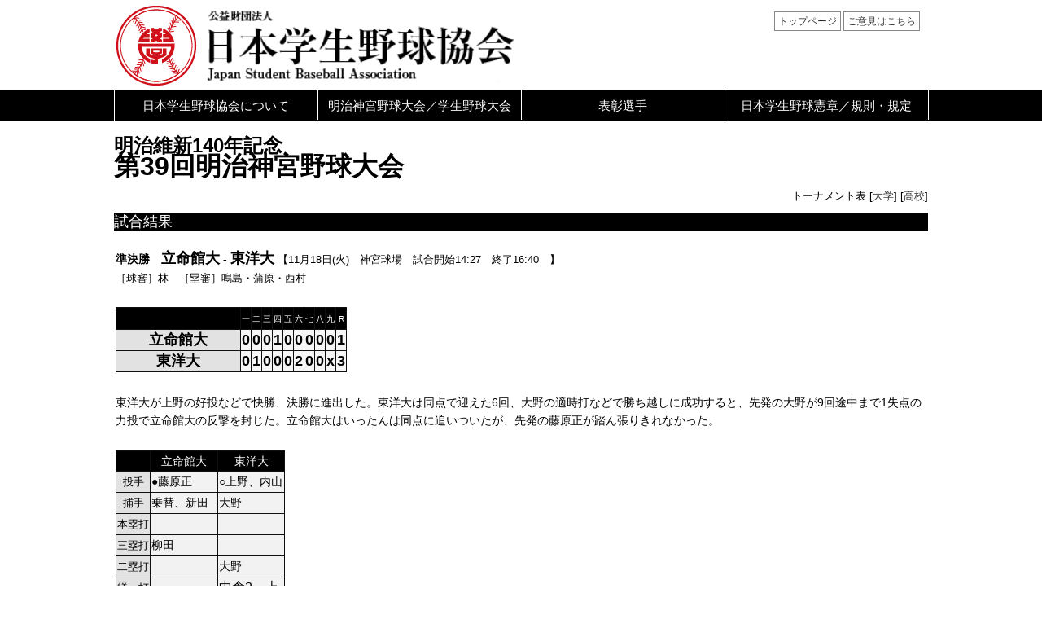

--- FILE ---
content_type: text/html
request_url: https://www.student-baseball.or.jp/game/jingu/2008/game27.html
body_size: 35592
content:
<!-- saved from url=(0022)http://internet.e-mail -->

<!DOCTYPE html>

<html lang="ja">

	<head>
		<meta charset="UTF-8">
		<meta name="viewport" content="width=device-width,initial-scale=1">
		<link rel="shortcut icon" href="../../../image/favicon.ico">
		<title>公益財団法人 日本学生野球協会</title>
		<link href="../../../css/style.css" rel="stylesheet">
		<script src="../../../js/script.js"></script>

<!--ResponsiveMultiLevelMenu ここから-->
<link rel="stylesheet" type="text/css" href="../../../js/ResponsiveMultiLevelMenu/css/default.css" />
<link rel="stylesheet" type="text/css" href="../../../js/ResponsiveMultiLevelMenu/css/component.css" />
<script src="../../../js/ResponsiveMultiLevelMenu/js/modernizr.custom.js"></script>
<script src="../../../js/jquery/jquery.min.js"></script>
<script src="../../../js/ResponsiveMultiLevelMenu/js/jquery.dlmenu.js"></script>

<script>
  $(function() {
      $( '#dl-menu' ).dlmenu();
  });
</script>
<!--ResponsiveMultiLevelMenu ここまで-->

<script>
  (function(i,s,o,g,r,a,m){i['GoogleAnalyticsObject']=r;i[r]=i[r]||function(){
  (i[r].q=i[r].q||[]).push(arguments)},i[r].l=1*new Date();a=s.createElement(o),
  m=s.getElementsByTagName(o)[0];a.async=1;a.src=g;m.parentNode.insertBefore(a,m)
  })(window,document,'script','//www.google-analytics.com/analytics.js','ga');

  ga('create', 'UA-45782006-1', 'student-baseball.or.jp');
  ga('send', 'pageview');

</script>

	</head>
	<body>
		<body>
<!-- #BeginLibraryItem "/Library/header.lbi" -->
<header id="header_area">
	<div id="header">
		
		<div id="header_title">
			<div id="header_logo">
				<a href="../../../index.html"><img src="../../../image/organization_mark.gif" border="0"></a>
			</div>
			<div id="header_name">
				<a href="../../../index.html"><img src="../../../image/organization_logo.gif" ></a>
			</div>
			<div style="clear: both"></div>
		</div>

		<div id="header_nav">

			<div id="header_nav_block_area">
			</div>

			<div id="header_nav_text_area">
				<a href="../../../index.html" style="padding:4px;color:#333;border:1px solid #888;">トップページ</a>
				<a href="../../../contact/index.html" style="padding:4px;color:#333;border:1px solid #888;">ご意見はこちら</a>
			</div>

		</div>

		<div style="clear: both"></div>
		<div style="clear: both"></div>

	</div>
</div>
<!-- #EndLibraryItem --><!-- #BeginLibraryItem "/Library/menu.lbi" -->
<nav id="main_menu_area">
	<div id="main_menu">

		<div id="main_menu_pc">
			
			<ul id="dropmenu">
				<li><a href="../../../jsba">日本学生野球協会について</a>
					<!--<ul>
						<li><a href="../html/jsba/history/">沿革</a></li>
						<li><a href="../html/jsba/teikan/" target="_blank">定款</a></li>
						<li><a href="../html/jsba/official/official_jsba.html">役員</a>
						<li><a href="../html/jsba/official/councilor_jsba.html">評議員</a></li>
						<li><a href="../html/jsba/official/shinsashitsu.html">審査室</a></li>
						<li><a href="../html/jsba/zaimu/zaimu.html">財務等に関する資料</a></li>
						<li><a href="../html/jsba/office/">事務所所在地</a></li>
					</ul>-->
				</li> 
				<li><a href="../../../game">明治神宮野球大会／学生野球大会</a>
					<!--<ul>
						<li><a href="../html/game/jingu/">明治神宮野球大会</a></li>
						<li><a href="../html/game/college_championship/">全日本大学野球選手権大会</a></li>
						<li><a href="../html/game/japanusa/">日米大学野球選手権大会</a></li>
						<li><a href="../html/game/worldchampionship/">世界大学野球選手権大会</a></li>
						<li><a href="../html/game/universiade/">ユニバーシアード 野球競技</a></li>
						<li><a href="../html/game/haalem/">ハーレム・ベースボールウィーク</a></li>
						<li><a href="../html/game/senbatsu/">選抜高等学校野球大会</a></li>
						<li><a href="../html/game/natsukoshien/">全国高等学校野球選手権大会</a></li>
						<li><a href="../html/game/u18_world/">18U (AAA) 世界野球選手権大会・WBSC U-18ワールドカップ</a></li>
						<li><a href="../html/game/u18_asia/">アジアAAA野球選手権大会・BFA U18アジア選手権大会</a></li>
					</ul>-->
				</li> 
				
				<li><a href="../../../award">表彰選手</a>
				</li> 
				
				<li><a href="../../../charter_rule">日本学生野球憲章／規則・規定</a>
					<!--<ul>
						<li><a href="../html/kenshou/pdf/charter.pdf" target="_blank">日本学生野球憲章</a></li>
						<li><a href="../html/charter_rule/rule/doc/shinsashitsu_rule.pdf" target="_blank">審査室の設置・運営に関する規則</a></li>
						<li><a href="../html/charter_rule/teikan/doc/jsba_teikan.pdf" target="_blank">公益財団法人 日本学生野球協会 定款</a></li>
						<li><a href="../html/charter_rule/rule/">各種規則</a><br>
						<li><a href="../html/charter_rule/kitei/">各種規定</a></li>
						<li><a href="../html/charter_rule/guideline/">各種ガイドライン</a></li>
					</ul>-->
				</li>
				<!--<li><a href="../html/contact/">ご意見はこちら</a></li>-->
			</ul>

		</div>

		<div id="main_menu_sp">
			
			<div id="dl-menu" class="dl-menuwrapper">
				<button class="dl-trigger">メニューを開く</button><span class="global_nav_add_text"></span>
				<ul class="dl-menu">
					<li><a href="../../../jsba">日本学生野球協会について</a>
						<!--<ul class="dl-submenu">
							<li><a href="../html/jsba/history/">沿革</a></li>
							<li><a href="../html/jsba/teikan/" target="_blank">定款</a></li>
							<li><a href="../html/jsba/official/official_jsba.html">役員</a>
							<li><a href="../html/jsba/official/councilor_jsba.html">評議員</a></li>
							<li><a href="../html/jsba/official/shinsashitsu.html">審査室</a></li>
							<li><a href="../html/jsba/zaimu/zaimu.html">財務等に関する資料</a></li>
							<li><a href="../html/jsba/office/">事務所所在地</a></li>
						</ul>-->
					</li> 
					<li><a href="../../../game">明治神宮野球大会／学生野球大会</a>
						<!--<ul class="dl-submenu">
							<li><a href="../html/game/jingu/">明治神宮野球大会</a></li>
							<li><a href="../html/game/college_championship/">全日本大学野球選手権大会</a></li>
							<li><a href="../html/game/japanusa/">日米大学野球選手権大会</a></li>
							<li><a href="../html/game/worldchampionship/">世界大学野球選手権大会</a></li>
							<li><a href="../html/game/universiade/">ユニバーシアード 野球競技</a></li>
							<li><a href="../html/game/haalem/">ハーレム・ベースボールウィーク</a></li>
							<li><a href="../html/game/senbatsu/">選抜高等学校野球大会</a></li>
							<li><a href="../html/game/natsukoshien/">全国高等学校野球選手権大会</a></li>
							<li><a href="../html/game/u18_world/">18U (AAA) 世界野球選手権大会・WBSC U-18ワールドカップ</a></li>
							<li><a href="../html/game/u18_asia/">アジアAAA野球選手権大会・BFA U18アジア選手権大会</a></li>
						</ul>-->
					</li> 

					<li><a href="../../../award">表彰選手</a>
					</li> 

					<li><a href="../../../charter_rule">日本学生野球憲章／規則・規定</a>
						<!--<ul class="dl-submenu">
							<li><a href="../html/kenshou/pdf/charter.pdf" target="_blank">日本学生野球憲章</a></li>
							<li><a href="../html/charter_rule/rule/doc/shinsashitsu_rule.pdf" target="_blank">審査室の設置・運営に関する規則</a></li>
							<li><a href="../html/charter_rule/teikan/doc/jsba_teikan.pdf" target="_blank">公益財団法人 日本学生野球協会 定款</a></li>
							<li><a href="../html/charter_rule/rule/">各種規則</a><br>
							<li><a href="../html/charter_rule/kitei/">各種規定</a></li>
							<li><a href="../html/charter_rule/guideline/">各種ガイドライン</a></li>
						</ul>-->
					</li>
					<!--<li><a href="../html/contact/">ご意見はこちら</a></li>-->

				</ul>

			</div>
			
		</div>
	</div>

</nav>
<!-- #EndLibraryItem --><div id="main_area">

	<div id="main">
		<table width="100%" border="0" cellspacing="0" cellpadding="0">
				<tr>
					<td valign="top">
						<b><font size="5">明治維新140年記念</font><br>
							<font size="6">第39回明治神宮野球大会</font></b>
					</td>
				</tr>
				<tr height="40">
					<td align="right" height="40"><font size="2">トーナメント表 [<a href="2008jingu_college.html">大学</a>] [<a href="2008jingu_highschool.html">高校</a>]</font></td>
				</tr>
				<tr height="10">
					<td bgcolor="black" height="10"><font size="4" color="white">試合結果</font></td>
				</tr>
				<tr height="20">
					<td height="20"></td>
				</tr>
				<tr>
					<td valign="top">
						<table border="0" cellpadding="0" cellspacing="2">
							<tr>
								<td><b>準決勝</b>　<font size="4"><b>立命館大</b></font><b><font color="black"> - </font><font size="4">東洋大</font></b>
									<font size="2">【11月18日(火)　神宮球場　試合開始14:27　終了16:40　】</font><font size="2"><br>
									［球審］林　［塁審］鳴島・蒲原・西村</font></td>
							</tr>
							<tr height="20">
								<td height="20"></td>
							</tr>
							<tr>
								<td>
									<table border="0" cellpadding="1" cellspacing="1" bgcolor="#101010">
										<tr align="center" bgcolor="black">
											<td width="150"><font color="white">　</font></td>
											<td align="center"><font size="1" color="white">一</font></td>
											<td align="center"><font size="1" color="white">二</font></td>
											<td align="center"><font size="1" color="white">三</font></td>
											<td align="center"><font size="1" color="white">四</font></td>
											<td align="center"><font size="1" color="white">五</font></td>
											<td align="center"><font size="1" color="white">六</font></td>
											<td align="center"><font size="1" color="white">七</font></td>
											<td align="center"><font size="1" color="white">八</font></td>
											<td align="center"><font color="white" size="1">九</font></td>
 
 
 
 
 
 
											<td align="center"><font size="1" color="white">R</font></td>
										</tr>
										<tr align="center" bgcolor="#f6f6f6">
											<td  bgcolor="#e2e2e2"><font size="4"><b>立命館大</b></font></td>
											<td  align="center"><font size="4"><b>0</b></font></td>
											<td align="center"><font size="4"><b>0</b></font></td>
											<td align="center"><font size="4"><b>0</b></font></td>
											<td align="center"><font size="4"><b>1</b></font></td>
											<td align="center"><font size="4"><b>0</b></font></td>
											<td align="center"><font size="4"><b>0</b></font></td>
											<td align="center"><font size="4"><b>0</b></font></td>
											<td align="center"><font size="4"><b>0</b></font></td>
											<td align="center"><font size="4"><b>0</b></font></td>
 
 
 
 
 
 
											<td align="right"><font size="4"><b>1</b></font></td>
										</tr>
										<tr align="center" bgcolor="#f6f6f6">
											<td  bgcolor="#e2e2e2"><font size="4"><b>東洋大</b></font></td>
											<td  align="center"><font size="4"><b>0</b></font></td>
											<td align="center"><font size="4"><b>1</b></font></td>
											<td align="center"><font size="4"><b>0</b></font></td>
											<td align="center"><font size="4"><b>0</b></font></td>
											<td align="center"><font size="4"><b>0</b></font></td>
											<td align="center"><font size="4"><b>2</b></font></td>
											<td align="center"><font size="4"><b>0</b></font></td>
											<td align="center"><font size="4"><b>0</b></font></td>
											<td align="center"><font size="4"><b>x</b></font></td>
 
 
 
 
 
 
											<td align="right"><font size="4"><b>3</b></font></td>
										</tr>
									</table>
								</td>
							</tr>
							<tr height="20">
								<td height="20">　</td>
							</tr>
							<tr height="20">
								<td height="20">東洋大が上野の好投などで快勝、決勝に進出した。東洋大は同点で迎えた6回、大野の適時打などで勝ち越しに成功すると、先発の大野が9回途中まで1失点の力投で立命館大の反撃を封じた。立命館大はいったんは同点に追いついたが、先発の藤原正が踏ん張りきれなかった。</td>
							</tr>

							<tr height="20">
								<td height="20">　</td>
							</tr>
							<tr>
								<td>
									<table border="0" cellpadding="1" cellspacing="1" bgcolor="#101010">
										<tr align="center" bgcolor="black">
											<td width="20%" align="center">　　</td>
											<td width="40%"><font color="white">立命館大</font></td>
											<td><font color="white">東洋大</font></td>
										</tr>
										<tr bgcolor="#f2f2f2">
											<td width="20%" align="center" bgcolor="#e2e2e2"><font color="black" size="2">投手</font></td>
											<td width="40%"><font>●藤原正</font></td>
											<td><font>○上野、内山</font></td>
										</tr>
										<tr bgcolor="#f2f2f2">
											<td width="20%" align="center" bgcolor="#e2e2e2"><font color="black" size="2">捕手</font></td>
											<td width="40%"><font>乗替、新田</font></td>
											<td><font>大野</font></td>
										</tr>
										<tr bgcolor="#f2f2f2">
											<td width="20%" align="center" bgcolor="#e2e2e2"><font color="black" size="2">本塁打</font></td>
											<td width="40%"><font> 　</font></td>
											<td><font> 　</font></td>
										</tr>
										<tr bgcolor="#f2f2f2">
											<td width="20%" align="center" bgcolor="#e2e2e2"><font color="black" size="2">三塁打</font></td>
											<td width="40%"><font>柳田　</font></td>
											<td><font> 　</font></td>
										</tr>
										<tr bgcolor="#f2f2f2">
											<td width="20%" align="center" bgcolor="#e2e2e2"><font color="black" size="2">二塁打</font></td>
											<td width="40%"><font> 　</font></td>
											<td><font>大野　</font></td>
										</tr>

																<tr valign="top" bgcolor="#f2f2f2">
																	<td align="center" bgcolor="#e2e2e2"><font size="2" color="black">犠　打</font></td>
																	<td width="40%"><font size="3"> </font></td>
																	<td width="40%"><font size="3">中倉2、上野</font></td>
																</tr>
																<tr valign="top" bgcolor="#f2f2f2">
																	<td align="center" bgcolor="#e2e2e2"><font size="2" color="black">併　殺</font></td>
																	<td width="40%"><font size="3">1</font></td>
																	<td width="40%"><font size="3">1</font></td>
																</tr>
																<tr valign="top" bgcolor="#f2f2f2">
																	<td align="center" bgcolor="#e2e2e2"><font size="2" color="black">残　塁</font></td>
																	<td width="40%"><font size="3">3</font></td>
																	<td width="40%"><font size="3">8</font></td>
																</tr>
																<tr valign="top" bgcolor="#f2f2f2">
																	<td align="center" bgcolor="#e2e2e2"><font size="2" color="black">盗　塁</font></td>
																	<td width="40%"><font size="3"> </font></td>
																	<td width="40%"><font size="3">小島</font></td>
																</tr>
																<tr valign="top" bgcolor="#f2f2f2">
																	<td align="center" bgcolor="#e2e2e2"><font size="2" color="black">失　策</font></td>
																	<td width="40%"><font size="3">福田</font></td>
																	<td width="40%"><font size="3"> </font></td>
																</tr>
																<tr valign="top" bgcolor="#f2f2f2">
																	<td align="center" bgcolor="#e2e2e2"><font size="2" color="black">暴　投</font></td>
																	<td width="40%"><font size="3"> </font></td>
																	<td width="40%"><font size="3">上野</font></td>
																</tr>
																<tr valign="top" bgcolor="#f2f2f2">
																	<td align="center" bgcolor="#e2e2e2"><font size="2" color="black">捕　逸</font></td>
																	<td width="40%"><font size="3">乗替</font></td>
																	<td width="40%"><font size="3"> </font></td>
																</tr>
									</table>
								</td>
							</tr>
							<tr height="16">
								<td height="16"></td>
							</tr>
							<tr>
								<td>
									<table border="0" cellpadding="0" cellspacing="2">
										<tr>
											<td width="50%" valign="top">
												<table border="0" cellpadding="1" cellspacing="1" width="220" bgcolor="#101010">
													<tr align="center">
														<td><font color="white">立命館大</font></td>
													</tr>
												</table>
											</td>
											<td align="right">
												<table border="0" cellpadding="1" cellspacing="1" width="220" bgcolor="#101010">
													<tr align=center>
														<td><font color="white">東洋大</font></td>
													</tr>
												</table>
											</td>
										</tr>
										<tr height="5">
											<td height="5" colspan="2"></td>
										</tr>
										<tr valign="top">
											<td width="50%">
												<table border="0" cellpadding="1" cellspacing="1" width="220" bgcolor="black">
													<tr align="center">
														<td bgcolor="black" width="50">　</td>
														<td bgcolor="black">　</td>
														<td bgcolor="black"><font color="white" size="2">打</font></td>
														<td bgcolor="black"><font color="white" size="2">安</font></td>
														<td bgcolor="black"><font color="white" size="2">点</font></td>
														<td bgcolor="black"><font color="white" size="2">振</font></td>
														<td bgcolor="black"><font color="white" size="2">球</font></td>
													</tr>
		<tr bgcolor="white"><td width="40"><font>[7]</font></td>
														<td><font>藤原大</font></td>
														<td align="right"><font>4</font></td>
														<td align="right"><font>1</font></td>
														<td align="right"><font>0</font></td>
														<td align="right"><font>2</font></td>
														<td align="right"><font>0</font></td>
		<tr bgcolor="white"><td width="40"><font>[8]</font></td>
														<td><font>長谷川</font></td>
														<td align="right"><font>3</font></td>
														<td align="right"><font>0</font></td>
														<td align="right"><font>0</font></td>
														<td align="right"><font>1</font></td>
														<td align="right"><font>1</font></td>
		<tr bgcolor="white"><td width="40"><font>[6]</font></td>
														<td><font>上内</font></td>
														<td align="right"><font>3</font></td>
														<td align="right"><font>0</font></td>
														<td align="right"><font>0</font></td>
														<td align="right"><font>0</font></td>
														<td align="right"><font>1</font></td>
		<tr bgcolor="white"><td width="40"><font>[4]</font></td>
														<td><font>柳田</font></td>
														<td align="right"><font>4</font></td>
														<td align="right"><font>1</font></td>
														<td align="right"><font>1</font></td>
														<td align="right"><font>0</font></td>
														<td align="right"><font>0</font></td>
		<tr bgcolor="white"><td width="40"><font>[5]</font></td>
														<td><font>藤原宏</font></td>
														<td align="right"><font>3</font></td>
														<td align="right"><font>0</font></td>
														<td align="right"><font>0</font></td>
														<td align="right"><font>0</font></td>
														<td align="right"><font>0</font></td>
		<tr bgcolor="white"><td width="40"><font>[9]</font></td>
														<td><font>福田</font></td>
														<td align="right"><font>3</font></td>
														<td align="right"><font>0</font></td>
														<td align="right"><font>0</font></td>
														<td align="right"><font>1</font></td>
														<td align="right"><font>0</font></td>
		<tr bgcolor="white"><td width="40"><font>[2]</font></td>
														<td><font>乗替</font></td>
														<td align="right"><font>2</font></td>
														<td align="right"><font>0</font></td>
														<td align="right"><font>0</font></td>
														<td align="right"><font>2</font></td>
														<td align="right"><font>0</font></td>
		<tr bgcolor="white"><td width="40"><font>H2</font></td>
														<td><font>新田</font></td>
														<td align="right"><font>1</font></td>
														<td align="right"><font>0</font></td>
														<td align="right"><font>0</font></td>
														<td align="right"><font>1</font></td>
														<td align="right"><font>0</font></td>
		<tr bgcolor="white"><td width="40"><font>[3]</font></td>
														<td><font>坂根</font></td>
														<td align="right"><font>2</font></td>
														<td align="right"><font>0</font></td>
														<td align="right"><font>0</font></td>
														<td align="right"><font>0</font></td>
														<td align="right"><font>0</font></td>
		<tr bgcolor="white"><td width="40"><font>H</font></td>
														<td><font>松本</font></td>
														<td align="right"><font>1</font></td>
														<td align="right"><font>0</font></td>
														<td align="right"><font>0</font></td>
														<td align="right"><font>1</font></td>
														<td align="right"><font>0</font></td>
		<tr bgcolor="white"><td width="40"><font>3</font></td>
														<td><font>内野</font></td>
														<td align="right"><font>0</font></td>
														<td align="right"><font>0</font></td>
														<td align="right"><font>0</font></td>
														<td align="right"><font>0</font></td>
														<td align="right"><font>0</font></td>
		<tr bgcolor="white"><td width="40"><font>[1]</font></td>
														<td><font>藤原正</font></td>
														<td align="right"><font>3</font></td>
														<td align="right"><font>1</font></td>
														<td align="right"><font>0</font></td>
														<td align="right"><font>1</font></td>
														<td align="right"><font>0</font></td>
		<tr bgcolor="white"><td width="40"><font> </font></td>
														<td><font>計</font></td>
														<td align="right"><font>29</font></td>
														<td align="right"><font>3</font></td>
														<td align="right"><font>1</font></td>
														<td align="right"><font>9</font></td>
														<td align="right"><font>2</font></td>
													</tr>
												</table>
											</td>
											<td align="right">
												<table border="0" cellpadding="1" cellspacing="1" width="220" bgcolor="black">
													<tr align="center">
														<td bgcolor="black" width="50">　</td>
														<td bgcolor="black">　</td>
														<td bgcolor="black"><font color="white" size="2">打</font></td>
														<td bgcolor="black"><font color="white" size="2">安</font></td>
														<td bgcolor="black"><font color="white" size="2">点</font></td>
														<td bgcolor="black"><font color="white" size="2">振</font></td>
														<td bgcolor="black"><font color="white" size="2">球</font></td>
													</tr>
														<tr bgcolor="white"><td width="40"><font>[4]</font></td>
														<td><font>小島</font></td>
														<td align="right"><font>4</font></td>
														<td align="right"><font>2</font></td>
														<td align="right"><font>0</font></td>
														<td align="right"><font>0</font></td>
														<td align="right"><font>0</font></td>
														<tr bgcolor="white"><td width="40"><font>[8]</font></td>
														<td><font>江原</font></td>
														<td align="right"><font>0</font></td>
														<td align="right"><font>0</font></td>
														<td align="right"><font>0</font></td>
														<td align="right"><font>0</font></td>
														<td align="right"><font>0</font></td>
														<tr bgcolor="white"><td width="40"><font>8</font></td>
														<td><font>林崎</font></td>
														<td align="right"><font>4</font></td>
														<td align="right"><font>0</font></td>
														<td align="right"><font>0</font></td>
														<td align="right"><font>0</font></td>
														<td align="right"><font>0</font></td>
														<tr bgcolor="white"><td width="40"><font>8</font></td>
														<td><font>瀧本</font></td>
														<td align="right"><font>0</font></td>
														<td align="right"><font>0</font></td>
														<td align="right"><font>0</font></td>
														<td align="right"><font>0</font></td>
														<td align="right"><font>0</font></td>
														<tr bgcolor="white"><td width="40"><font>[7]</font></td>
														<td><font>松永</font></td>
														<td align="right"><font>4</font></td>
														<td align="right"><font>2</font></td>
														<td align="right"><font>0</font></td>
														<td align="right"><font>0</font></td>
														<td align="right"><font>0</font></td>
														<tr bgcolor="white"><td width="40"><font>R7</font></td>
														<td><font>福田</font></td>
														<td align="right"><font>0</font></td>
														<td align="right"><font>0</font></td>
														<td align="right"><font>0</font></td>
														<td align="right"><font>0</font></td>
														<td align="right"><font>0</font></td>
														<tr bgcolor="white"><td width="40"><font>[3]</font></td>
														<td><font>十九浦</font></td>
														<td align="right"><font>3</font></td>
														<td align="right"><font>0</font></td>
														<td align="right"><font>0</font></td>
														<td align="right"><font>2</font></td>
														<td align="right"><font>1</font></td>
														<tr bgcolor="white"><td width="40"><font>[2]</font></td>
														<td><font>大野</font></td>
														<td align="right"><font>3</font></td>
														<td align="right"><font>2</font></td>
														<td align="right"><font>1</font></td>
														<td align="right"><font>0</font></td>
														<td align="right"><font>1</font></td>
														<tr bgcolor="white"><td width="40"><font>[9]</font></td>
														<td><font>中倉</font></td>
														<td align="right"><font>1</font></td>
														<td align="right"><font>0</font></td>
														<td align="right"><font>0</font></td>
														<td align="right"><font>0</font></td>
														<td align="right"><font>1</font></td>
														<tr bgcolor="white"><td width="40"><font>[5]</font></td>
														<td><font>鈴木大</font></td>
														<td align="right"><font>3</font></td>
														<td align="right"><font>2</font></td>
														<td align="right"><font>0</font></td>
														<td align="right"><font>0</font></td>
														<td align="right"><font>1</font></td>
														<tr bgcolor="white"><td width="40"><font>[6]</font></td>
														<td><font>中曽根</font></td>
														<td align="right"><font>0</font></td>
														<td align="right"><font>0</font></td>
														<td align="right"><font>0</font></td>
														<td align="right"><font>0</font></td>
														<td align="right"><font>0</font></td>
														<tr bgcolor="white"><td width="40"><font>6</font></td>
														<td><font>柘植</font></td>
														<td align="right"><font>3</font></td>
														<td align="right"><font>0</font></td>
														<td align="right"><font>0</font></td>
														<td align="right"><font>1</font></td>
														<td align="right"><font>1</font></td>
														<tr bgcolor="white"><td width="40"><font>[1]</font></td>
														<td><font>上野</font></td>
														<td align="right"><font>2</font></td>
														<td align="right"><font>0</font></td>
														<td align="right"><font>1</font></td>
														<td align="right"><font>2</font></td>
														<td align="right"><font>0</font></td>
														<tr bgcolor="white"><td width="40"><font>1</font></td>
														<td><font>内山</font></td>
														<td align="right"><font>0</font></td>
														<td align="right"><font>0</font></td>
														<td align="right"><font>0</font></td>
														<td align="right"><font>0</font></td>
														<td align="right"><font>0</font></td>
														<tr bgcolor="white"><td width="40"><font> </font></td>
														<td><font>計</font></td>
														<td align="right"><font>27</font></td>
														<td align="right"><font>8</font></td>
														<td align="right"><font>2</font></td>
														<td align="right"><font>5</font></td>
														<td align="right"><font>5</font></td>
		</tr>
												</table>
											</td>
										</tr>
										<tr height="5">
											<td height="5" colspan="2"></td>
										</tr>
										<tr valign="top">
											<td width="50%">
												<table border="0" cellpadding="1" cellspacing="1" width="220" bgcolor="black">
													<tr align="center">
														<td bgcolor="black" width="50">　</td>
														<td bgcolor="black"><font color="white" size="2">回</font></td>
														<td bgcolor="black"><font color="white" size="2">球数</font></td>
														<td bgcolor="black"><font color="white" size="2">打者</font></td>
														<td bgcolor="black"><font color="white" size="2">安</font></td>
														<td bgcolor="black"><font color="white" size="2">振</font></td>
														<td bgcolor="black"><font color="white" size="2">球</font></td>
														<td bgcolor="black"><font color="white" size="2">責</font></td>
													</tr>
													<tr bgcolor="white"><td width="50"><font>藤原正</font></td>
														<td align="right"><font>8</font></td>
														<td align="right"><font>132</font></td>
														<td align="right"><font>35</font></td>
														<td align="right"><font>8</font></td>
														<td align="right"><font>5</font></td>
														<td align="right"><font>5</font></td>
														<td align="right"><font>2</font></td>
													<tr bgcolor="white"><td width="50"><font>計</font></td>
														<td align="right"><font>8<font size="1"> </font></font></td>
														<td align="right"><font>132</font></td>
														<td align="right"><font>35</font></td>
														<td align="right"><font>8</font></td>
														<td align="right"><font>5</font></td>
														<td align="right"><font>5</font></td>
														<td align="right"><font>2</font></td>
		</tr>
												</table>
											</td>
											<td align="right">
												<table border="0" cellpadding="1" cellspacing="1" width="220" bgcolor="black">
													<tr align="center">
														<td bgcolor="black" width="50">　</td>
														<td bgcolor="black"><font color="white" size="2">回</font></td>
														<td bgcolor="black"><font color="white" size="2">球数</font></td>
														<td bgcolor="black"><font color="white" size="2">打者</font></td>
														<td bgcolor="black"><font color="white" size="2">安</font></td>
														<td bgcolor="black"><font color="white" size="2">振</font></td>
														<td bgcolor="black"><font color="white" size="2">球</font></td>
														<td bgcolor="black"><font color="white" size="2">責</font></td>
													</tr>
													<tr bgcolor="white"><td width="50"><font>上野</font></td>
														<td align="right"><font>8<font size="1">1/3</font></font></td>
														<td align="right"><font>98</font></td>
														<td align="right"><font>29</font></td>
														<td align="right"><font>3</font></td>
														<td align="right"><font>9</font></td>
														<td align="right"><font>2</font></td>
														<td align="right"><font>1</font></td>
													<tr bgcolor="white"><td width="50"><font>内山</font></td>
														<td align="right"><font>0<font size="1">2/3</font></font></td>
														<td align="right"><font>6</font></td>
														<td align="right"><font>2</font></td>
														<td align="right"><font>0</font></td>
														<td align="right"><font>0</font></td>
														<td align="right"><font>0</font></td>
														<td align="right"><font>0</font></td>
													<tr bgcolor="white"><td width="50"><font>計</font></td>
														<td align="right"><font>9<font size="1"> </font></font></td>
														<td align="right"><font>104</font></td>
														<td align="right"><font>31</font></td>
														<td align="right"><font>3</font></td>
														<td align="right"><font>9</font></td>
														<td align="right"><font>2</font></td>
														<td align="right"><font>1</font></td>
		</tr>
												</table>
											</td>
										</tr>
									</table>
								</td>
							</tr>
						</table>
					</td>
				</tr>
			</table>

		</div><!--main_right_pain-->

		<div id="main_left_pain">&nbsp;
		</div><!--main_left_pain-->

		<div style="clear: both"></div>

	</div><!--main">-->

</div><!--main_area">--><!-- #BeginLibraryItem "/Library/sponsor.lbi" -->
<div id="sponsor_area">
	<div id="sponsor">
		<div class="sponsor_flame">
			<a href="http://www.jubf.net/" target="jubf"><img src="../../../image/banner_org_jubf.gif" alt="公益財団法人 全日本大学野球連盟"/></a>
			<a href="http://www.jhbf.or.jp/" target="_blank"><img src="../../../image/banner_org_jhbf.gif" alt="公益財団法人 日本高等学校野球連盟"/></a>
			<a href="http://baseballjapan.org/jpn/" target="_blank"><img src="../../../image/banner_org_bfj.gif" alt="一般財団法人 全日本野球協会（日本語サイト）"/></a>
            <a href="http://baseballjapan.org/eng/" target="_blank"><img src="../../../image/banner_org_bfj_e.gif" alt="一般財団法人 全日本野球協会（インターナショナルサイト）"/></a>  
			<a href="http://www.japan-baseball.jp" target="_blank"><img src="../../../link/bnr_samurai_140.gif" alt="野球日本代表 侍ジャパンオフィシャルサイト" border="0"></a>
			<a href="http://www.jaba.or.jp/" target="_blank"><img src="../../../image/b_jabal.gif" alt="公益財団法人 日本野球連盟"></a>
			<a href="http://www.npb.or.jp" target="_blank"><img src="../../../image/npb.gif" alt="一般社団法人 日本野球機構"></a>
			<a href="http://www.baseball-museum.or.jp/" target="_blank"><img src="../../../image/baseball_museum.gif" alt="公益財団法人 野球殿堂博物館"></a>
		</div>
		<div style="clear:both;margin: 0px;height:0px"></div>
	</div>
</div>
<!-- #EndLibraryItem --><!-- #BeginLibraryItem "/Library/footer.lbi" -->
<footer id="footer_area">
	<div id="footer">
		
		<div id="footer_link_area">
			<div id="footer_link">

			</div><!--footer_link-->
		</div><!--footer_link_area-->

		<div id="footer_menu_area">
			<div id="footer_menu">

			</div><!--footer_menu-->
		</div><!--footer_menu_area-->

		<div id="footer_bottom_area">
			<div id="footer_bottom">

					<div id="footer_bottom_right">
						<a href="../../../contact">お問い合わせ</a>
					</div>

					<div id="footer_bottom_left">
						&copy; Japan Student Baseball Association
					</div>

					<div style="clear:left;margin: 0px;height:0px"></div>

			</div>
		</div>
		
	</div>
</footer>
<!-- #EndLibraryItem -->

--- FILE ---
content_type: text/css
request_url: https://www.student-baseball.or.jp/css/style.css
body_size: 120
content:
@charset "UTF-8";
/*@import url(style.css);*/
/*@import url(pc/style.css) screen and (min-width: 1px);*/
@import url(pc/style.css) screen and (min-width: 769px);
@import url(sp/style.css) screen and (max-width: 768px);

--- FILE ---
content_type: text/css
request_url: https://www.student-baseball.or.jp/css/pc/style.css
body_size: 54
content:
/*PC SS*/

@charset "UTF-8";
@import "layout.css";
@import "menu.css";
@import "font.css";
@import "layout_toppage.css";
@import "layout_baseball.css";


--- FILE ---
content_type: text/css
request_url: https://www.student-baseball.or.jp/css/pc/layout.css
body_size: 19801
content:
/*PC版：レイアウトに関するCSS*/

@charset "UTF-8";

/*全体*/

/*
*			{
				margin:0px;
				padding:0px;
}
*/

html{
				height:100%;
				margin:0;
				padding:0;
}

body			{
				height:100%;
				margin:0;
				padding:0;
				background-color: #fff;
}

/*hr {display: none;}
hr.hr {display: block;}*/
img {border: none,vertical-align: middle;}
/*ul,ol {list-style: none;}*/
.clear {clear: both;}
.left {float: left;}
.right {float: right;}
.bold {font-weight: bold;}
.normal{font-weight:normal;}
.align_r {text-align: right;}
.align_l {text-align: left;}
.align_center {text-align: center!important;}
.none {display: none;}
*+html .clear_fix {display: inline-block;}
* html .clear_fix {display: inline-block;}
.clear_fix:after {
	content:".";
    display: block;
    height:0px;
    clear:both;
    visibility:hidden;
}

.site_thema_colored			{
				color: #e60000;
				}

.exaggeration_colored			{
				color: #e60000;
				}

/*レイアウト枠*/

.outline1 { max-width: 100%, }
.outline2 { max-width: 100%, }

/*#header,*/
#glnav;
#main;
#footer_sub;
#footer,

#main_menu;
#main_content;
#sponsor			{
				clear:both;
				width: 100%-30px;
				margin:0px auto;
				padding:0px 15px;
				text-align: left;
				position:relative;
}


#all			{
				position:relative;
				min-height: 100%;
				bottom:0;
				background-color: #fff;
}

header			{
				display:block;
	/*text-align:center;*/
    border:none;
	margin:0 0 20px 0;
}

footer { clear:both !important;
	display:block;
	border-top:solid 1px #aaa;
	margin:20px 0px,    
	/*text-align:center;*/
	padding:10px 0 40px 0;
}

nav { display:block;
	 float:left;
	/*width:200px;
	margin-right:30px;
	margin-bottom:20px;
	text-align: left;
	font-size:0.9em;*/
}

nav.extnd{display:block;
	 float:left;
	width:220px;
	margin-right:30px;
	margin-bottom:20px;
	text-align: left;
	font-size:0.9em;
	}

section { display:block;
	float:right;
    width:710px;
    text-align:left;
    margin-bottom:20px;
	padding: 0 20px 0 0;
}

#header_area			{
				width: 100%;
				height: 80px;
				margin: 0px auto 0px;
				padding:0px 0px 0px 0px;
				background-color: #fff;
				/*border-radius:8px;*/
				text-align: center;
				float:center;
				border-top:solid 0px #d12;
				position:relative;
				z-index:2;
}

#header			{
				width: 1000px;
				margin: 0px auto 0px;
				padding: 0px 0px 0;
				z-index:2;
}

#header_title			{
				float:left;
				margin: 0px 0 0px;
}

#header_logo			{
				float:left;
				margin: 4px 0 0px;
				z-index:2;
}

#header_logo img			{
				float:left;
				margin: 0px 0 0 0px;
}

#header_name			{
				float:left;
				margin: 10px 0 0px 10px;
}

#header_name img			{
				width:380px;
}

#header_upper			{
				border-bottom:solid 1px #aaa;
				z-index:2;
}

#header_nav			{
			/*	display:none;*/
				float:right;
				margin: 7px auto 0px;
				font-size: 12px;
				line-height:100%;
}

#header_nav_text_area			{
				float:right;
				margin: 13px 10px 0 0;
}

.header_nav_text			{
				margin: 0px 6px 0;
				line-height:100%;
}

.header_nav_text a			{
				font-size:12px;
				color:#333;
}

.header_nav_text:before			{
				content: "▶︎ ";
				font-size:9px;
				color:#d12;
}

#header_nav_block_area			{
				float:right;
				margin: 0px;
}

.header_nav_block			{
				float:left;
				margin:0px 0px 0 8px;
				line-height:100%;
}

.header_nav_block_rect			{
}

a.header_nav_block_rect			{
				display:block;
				padding:15px 16px 13px;
				background: #000;
				border:solid 0px #d12;
				color:#fff;
				font-size:18px;
}

a.header_nav_block_rect:before			{
				/*content: "▶︎ ";
				font-size:14px;
				color:#d12;*/
}

a.header_nav_block_rect.red:before			{
				color:#000;
}

a.header_nav_block_rect:link			{
				color:#fff;
}

.header_nav_block_add_text			{
				margin:5px 0 0;
				font-size:11px;
				color:#000";
}

/*グローバルナビ*/

#gnav,
#main_menu_area			{
				clear:both;
				width: 100%;
				margin: 0px auto 0px;
				padding:0px 0px 0px 0px;
				background: #000;
			/*	border-radius:8px;*/
				text-align: center;
				position:relative;
				z-index:2;
}

#main_menu			{
				width: 1000px;
				margin: 0px auto 0px;
				padding: 0px 0px 0px 0px;
				background: #000;
				text-align: center;
				border-left:solid 1px #fff;
				color: #fff;
}

.menu_eng{
				font-size: 10px;
				color: #fff;
				line-height:100%;
}

#contents_area {
	padding-bottom:100px;
}


#category_image_area			{
				width:100%;
				max-height:400px;
				margin: -130px 0px 0px 0px;
				padding: 0px 0px 0px 0px;
				background-color: #000000;
				font-size: 10px;
				text-align:center;
				position:relative;
				z-index:0;
}

#category_image_area	img		{
				margin-top:0px;
				/*max-width:100%;*/
}

#category_image			{
				width:100%;
				float:center;
				position:relative;
				z-index:0;
}

#category_header_area			{
				clear:both;
				float:left;
			/*	width:100%;*/
				padding:0px 0px 0px 0px;
				position:relative;
				z-index:1;
}

#category_header			{
			/*	width: 1000px;
				margin: 0px auto 0;*/
				padding:0px 0px 0px;
				text-align: left;
				font-size:20px;
				line-height: 100%;
				font-weight : normal;
				background-color: #fff;
				color: #000;
}

#category_title			{
				float:left;
				width: 300px;
				margin: 0px;
				padding:0px 0px;
				text-align: left;
				font-size:20px;
				line-height: 100%;
				font-weight : normal;
				color: #000;
}

#category_header_pointer			{
				width: 1000px;
				margin: 0px auto 0;
				padding:0px 0px;
				text-align: left;
				font-size:13px;
				line-height: 100%;
				font-weight : normal;
				color: #d12;
}

#sub_menu_area			{
				float:right;
			/*	width:100%;
				margin: 0px auto 0px;*/
				padding:0px 0px 0px 0px;
				/*background: #fff;*/
				text-align: right;
				position:relative;
				z-index:0;
}
#sub_menu			{
				margin: 0px auto 0px;
				padding:0px 0px 0px;
				float:right;
				text-align: right;
				color: #333;
}

#page_header_area			{
				margin: 0px 0px 20px 0px;
				padding:9px 0 0 0;
				font-size: 16px;
				line-height:100%;
}

#third_menu	a			{
				float:right;
				margin: -18px 2px 0;
				padding:8px 10px 6px;
				background: #d12;
				color:#fff;
				font-size: 14px;
				text-align: left;
				border:solid 0px #d12;
}

#page_title_area			{
				color: #d12;
}

#page_date			{
				float:right;
				font-size: 13px;
				line-height:100%;
				color:#333;
}


#main_area			{
				clear:both;
				width:100%;
				margin: 0px auto 0;
				padding:20px 0px 0px 0px;
				background: #fff;
				position:relative;
				z-index:1;
				background: #fff;
}

main,#main			{
				clear:both;
				width: 1000px;
				margin: 0px auto 0px;
				padding:0px 0px 80px;
				text-align: left;
				background: #fff;
}

#main_pain			{
				width: 100%;
				float:left;
				margin: 0 0 0 0px;
				padding:0px;
				text-align: left;
}

#main_left_pain			{
				float:left;
				width: 220px;
				margin: 0 30px 0 0px;
				padding:0px;
				text-align: left;
}

#main_center_pain			{
				float:right;
				width: 750px;
				margin: 0px 0px 0 0px;
				padding:0px;
				background: #fff;
				text-align: left;
}

#main_right_pain			{
				width: 220px;
				float:right;
				margin: 0 0 0 30px;
				padding:0px;
				text-align: left;
}

#main_content_center width_full			{
				width: 100%;
				}

#contents_area {
	padding-bottom:200px;
}

.content_area			{
				width:100%-16px;
				margin:0px 0px 20px 0px;
				/*padding:0px;*/
				padding:15px 25px;
				background-color: #fff;
				border:0px solid #e60000;
				color: #333333;
				text-align:left;
}

.content			{
				width:100%;
				margin:0px 0px 0px 0px;
				padding:0px;
}

.content.width5pc			{
				width:5%;
}
.content.width7pc			{
				width:7%;
}
.content.width10pc			{
				width:10%;
}
.content.width15pc			{
				width:15%;
}
.content.width33pc			{
				width:33%;
}
.content.width67pc			{
				width:67%;
}

.content.width25pc			{
				width:25%;
}
.content.width75pc			{
				width:75%;
}

.content.width20pc			{
				width:20%;
}
.content.width30pc			{
				width:30%;
}
.content.width40pc			{
				width:40%;
}
.content.width60pc			{
				width:60%;
}
.content.width80pc			{
				width:80%;
}

.content_left			{
				float:left;
				width:48%;
				margin:0px 0px 0px 0px;
				padding:0px;
}

.content_right			{
				float:right;
				width:47%;
				margin:0px 0px 0px 30px;
				padding:0px;
}

.content_3-on-pc_2-on-sp			{
				float:left;
				width:30%;
				margin:0px 20px 0px 0px;
				padding:0px;
}

.content.2of3			{
				width:67%;
}

.content.4of5			{
				width:80%;
}

.content_half_left			{
				float:left;
				width:50%;
				margin:0px 0px 5px 0px;
				padding:0px;
}

.content_half_right			{
				float:right;
				width:50%;
				margin:0px 0px 5px 0px;
				padding:0px;
}

.category_title			{
				margin: 0px;
				padding: 0px 0px;
				text-align: left;
				font-size: 13px;
				font-weight: normal;
				color: #d12;
				line-height: 100%;
}

.category_title_head			{
				color: #FFCA00;
}

.submenu			{
				width: 130px;
				float:left;
				margin: 0px;
				padding:0px;
				border: 0px solid #001e3d;
				border-collapse: collapse;
				background-color: #fff;
				text-align: left;
				font-size: 12px;
				line-height: 180%;
}

.submenu_category			{
				width: 140px;
				float:left;
				margin: 5px 0px;
				padding:3px 8px;
				background-color: #ffe0a0;
				text-align: left;
				font-size: 12px;
				line-height: 180%;
}

.submenu ul{
				margin:0px;
				margin-left:-40px;
}

.submenu li{
				list-style-type: none;
				border-bottom:  1px solid #fff;
}

.submenu li a:link			{
				padding:4px 8px;
				display: block;
				width: 150px;
				text-decoration:none;
				color:#001e3d;
				background-color: #f0f0f0;
				border-bottom: 0px solid #888888;

}

.submenu li a:hover			{
				text-decoration:none;
				color:#c80000;
				background-color: #fcfcfc;
}

.content_table			{
				background-color: #aaa;
				font-size: 14px;
				line-height: 160%;
}
.content_table	tr		{
				border: 1px solid #ccc;
				background-color: #fff;
				text-align: center;
}
.content_table	th		{
				background-color: #d12;
				color:#fff;
				font-weight:normal;
}
.content_table	td		{
}

.content_table_textalign_left			{
				background-color: #fff;
				font-size: 14px;
				line-height: 160%;
}

.content_table_textalign_left	tr		{
				background-color: #fff;
}
.content_table_textalign_left	th		{
				background-color: #d12;
				color:#fff;
				font-weight:normal;
}
.content_table_textalign_left	td		{
				color:#333333;
}

.data_table			{
				width:100%;
				background-color: #ccc;
				font-size: 0.96em;
				text-align: center;
}
.data_table	tr		{
				background-color: #fff;
				text-align: center;
}
.data_table	th		{
				padding:0px;
	                                                                                                background:#000;
				color: #fff;
				border: 1px #ccc solid;
}
.data_table	td		{
				padding:0px;
				line-height: 1.6em;
				border: 1px #ccc solid;
}

.column_gray	{
				background-color:#f8f8f8;
}

.content_frame			{
				width:100%-16px;
				margin:0px 0px 10px 0px;
				padding:10 12px 8;
				background-color: #fff;
				border:2px solid #d12;
				font-size: 14px;
				color: #333333;
				text-align:left;
				line-height: 160%;
}

.member_profile_table			{
				margin:0px 0px 0px -1px;
				background-color: #fff;
}
.member_profile_table	tr		{
				background-color: #f0f0f0;
				text-align: left;
}
.member_profile_table	th		{
				background-color: #111111;
				color:#fff;
				font-weight:bold;
}
.member_profile_table	td		{
				color:#333333;
}

/*スポンサー*/

#sponsor_area			{
				display:none;
				clear:both;
				width:100%;
				position: relative;
				background-color: #fff;
				margin:0px auto 0px;
				padding:10px 0 10px;
				font-size: 10px;
				text-align:center, 
}

#sponsor			{
				width:1000px;
				position: relative;
				background-color: #fff;
				margin:0 auto 0px;
				padding:0px 0px 0px 0px;
				font-size: 10px;
				text-align:center;
				background-color: #f8f8f8;
}

#sponsor .sponsor_flame			{
				background-color: #fff;
				margin:0 0px 0 0px;
				padding:2px 2px 2px 0px;
				font-size: 10px;
				text-align:center;
				border:solid 0px #ddd;
}

#sponsor .sponsor_flame.end			{
				margin:0px;
}

#sponsor	img		{
				float:left;
				position: relative;
				margin:0 3px 0 0px;
				padding:0 0 0 0px;
}

footer,
#footer_area			{
			/*	position:absolute;
				bottom:0;*/
				clear:both;
				width:100%;
				position: relative;
				margin:0px auto 0px;
				padding:20px 0px 10px 0px;
				background-color: #fff;
				font-size: 10px;
}

#footer			{
				width: 1000px;
				margin: 0 auto;
}

#footer_link_area			{
				display:none;
				width: 100%;
				margin: 0 auto;
				padding:5px 0px 5px;
				background-color: #fff;
}

#footer_link			{
				width: 1000px;
				float:center;
				margin: 0 auto;
				padding:0px;
				text-align: left;
				font-size: 13px;
				color: #c8c8c9;
				text-align: center;
}

#footer_menu_area			{
				display:none;
				width: 100%;
				margin: 0 auto;
				padding:20px 0px;
				/*background-color: #aaa;*/
				background-color: #000000;
				text-align: center;
				font-size: 10px;
}

#footer_menu			{
				display:none;
				width: 1000px;
				float:center;
				margin: 0 auto;
				padding:20px 20px 10px;
				text-align: left;
				font-size: 12px;
				line-height:170%
				color:#fff;
}

#footer_menu	a		{
				color:#ddd;
				font-size: 12px;
}

.footer_banner			{
				float:left;
				margin-right: 20px ;
				padding:0px;
}

#footer_bottom_area			{
				width: 100%;
				margin: 0 auto 0;
				padding:0px 0px 40px;
				/*background-color: #caccce;*/
				text-align: center;
				font-size: 10px;
}

#footer_bottom			{
				width: 1000px;
				margin: 0 auto 0;
				padding:0px 0px 0px;
				text-align: left;
				font-size: 13px;
				color:#000;
				line-height:150%;
}

#footer_bottom_left			{
				float:left;
				line-height:100%
}

#footer_bottom_right			{
				display:none;
				float:right;
				line-height:100%
}

#footer_bottom_right a			{
				color:#000;
}

.footer_menu_category			{
				font-size: 12px;
				line-height:180%;
				color:#fff;
}

.footer_menu_category_head			{
				font-size: 9px;
				line-height:180%;
				color:#dd1122;
}

/*コンテンツ内パーツ*/

/*ピックアップ*/

.content_pickup			{
				width: 320px;
				height: 200px;
				padding: 15px;
				border-collapse: collapse;
				text-align: left;
				background-color: #fff;
				border:solid 2px #dddddd;
				font-size: 13px;
				}

/*テーブル*/

.content_table			{
				width:100%;
				background-color: #ccc;
				font-size: 0.96em;
}
.content_table	tr		{
				background-color: #fff;
				text-align: left;
}
.content_table	th		{
				padding:12px;
				color: #000;
				background-color: #f4f4f4;
				border: 1px #ccc solid;
}
.content_table	td		{
				padding:12px;
				line-height: 1.6em;
				border: 1px #ccc solid;
}

.content_table td.gray			{
				background-color: #f4f4f4;
}

.content_table.textalign_left			{
				background-color: #fff;
				font-size: 14px;
				line-height: 1.6em;
}

.content_table.textalign_left	tr		{
				text-align: left;
}

.content_table.paddig_small	td		{
				padding:6px;
				border: 1px #ccc solid;
}


/*コンテンツ枠*/

.content_frame			{
				width:100%-30px;
				padding:10px 15px;
				background-color: #fff;
				border:2px solid #d0d4d8;
}

/*ボタン*/

.download_button			{
				background-color: #eee;
				margin:0px 0px, 
				padding:16px 6px 14px;
				font-size: 0.95em;
				line-height: 1.7em;
				text-align:center;
}

.download_button	a:link			{
				text-decoration:none;
				color: #325cc0;
				text-decoration:none;
				}

.link_button			{
				color:#fff;
				margin:0px 0px 20px 0;
}

.link_button a			{
				margin:0px 0px 0px 0;
				padding:10px 20px;
				display: block;
				color:#000;
				font-size: 14px;
				line-height:160%;
				text-align:center;
				background-color: #fff;
				border:solid 1px #d12;
				border-radius: 0px,        /* CSS3草案 */  
				-webkit-border-radius: 0px,    /* Safari,Google Chrome用 */  
				-moz-border-radius: 0px,   /* Firefox用 */
}

.link_button a:link			{
				display: block;
				text-decoration:none;
}

.link_button a:hover			{
				display: block;
				text-decoration:none;
				opacity:0.8;
}

.link_button a:visited			{
				display: block;
				text-decoration:none;
}

.link_button.internal a		{
				background-color: #d12;
				color:#fff;
}

.link_button.external a		{
				background-color: #000;
				color:#fff;
}

.link_button.left		{
				float:left;
}

.link_button.right		{
				float:right;
}
/*内部リンクボタンに関するCSS：ここから*/

.link_button_internal			{
				margin: 0 0 5px 0;
				color:#fff;
}

.link_button_internal a			{
				margin:0px 0px 0px 0;
				padding:10px 6px 8px;
				display: block;
				color:#fff;
				font-size: 14px;
				line-height:160%;
				text-align:center;
				background-color: #d12;
				border:solid 1px #d12;
				border-radius: 0px,        /* CSS3草案 */  
				-webkit-border-radius: 0px,    /* Safari,Google Chrome用 */  
				-moz-border-radius: 0px,   /* Firefox用 */
}

.link_button_internal a:link			{
				display: block;
				text-decoration:none;
				color:#fff;
}

.link_button_internal a:hover			{
				display: block;
				text-decoration:none;
				opacity:0.8;
				color:#fff;
}

.link_button_internal a:visited			{
				display: block;
				text-decoration:none;
				color:#fff;
}

/*外部リンクボタンに関するCSS：ここから*/

.link_button_external			{
				margin: 0 0 5px 0;
				color:#fff;
}

.link_button_external a			{
				margin:0px 0px 0px 0;
				padding:10px 18px 8px;
				display: block;
				color:#fff;
				font-size: 14px;
				line-height:160%;
				text-align:center;
				background-color: #000;
				border:solid 0px #d12;
				border-radius: 0px,        /* CSS3草案 */  
				-webkit-border-radius: 0px,    /* Safari,Google Chrome用 */  
				-moz-border-radius: 0px,   /* Firefox用 */
}

/*.link_button_external a:after			{
				margin:0px 0px 0px 10px;
				vertical-align: middle;
				font-size:12px;
				color: #333;
				content: "▶︎▶︎";
}*/

.link_button_external a:link			{
				display: block;
				text-decoration:none;
				color:#fff;
}

.link_button_external a:hover			{
				display: block;
				text-decoration:none;
				opacity:0.8;
				color:#fff;
}

.link_button_external a:visited			{
				display: block;
				text-decoration:none;
				color:#fff;
}

/*スマホのグローバルメニューに関するCSS：ここから*/

#main_menu_sp			{
				display:none;
}

/*上に戻るボタンに関するCSS：ここから*/

#pageTop {
				position: fixed;
				bottom: 20px;
				right: 20px;
}
 
#pageTop a {
				display: block;
				z-index: 999;
				padding: 2px 0 0 0px;
				border-radius: 20px;
				width: 140px;
				height: 30px;
				font-size: 13px;
				background-color: #d12;
				color: #fff;
				font-weight: bold;
				text-decoration: none;
				text-align: center;
}
 
#pageTop a:hover {
				text-decoration: none;
				opacity: 0.7;
}

/*上に戻るボタンに関するCSS：ここまで*/

/*画像*/

.content_img				{
				width:100%;
}

figure.news_img{

}

figcaption.news_img_caption{
				margin:8px 0 0 0;
				font-size:.8em;
				line-height: 1.3em;
}


/*関連リンク*/

.relatedorganization_frame			{
				margin: 0px;
				padding:4px 20px 10px;
				background-color:#e6e8ea;
				}

.relatedorganization_individual_left			{
				width: 150px;
				padding: 0px;
				margin:0 10px 10px 0px;
				border-collapse: collapse;
				text-align: center;
				float:left;
				background-color: #fff;
				}

.relatedorganization_individual_right			{
				width: 150px;
				padding: 0px;
				margin:0 10px 10px 0px;
				border-collapse: collapse;
				text-align: center;
				float:left;
				background-color: #fff;
				}

/*PCで非表示、スマホで表示*/
.display_on_sp	{
				display:none;
}

/*PCで表示、スマホで非表示*/
.display_none_on_sp	{
				display:block;
}

--- FILE ---
content_type: text/css
request_url: https://www.student-baseball.or.jp/css/pc/menu.css
body_size: 1460
content:
@charset "UTF-8";
#dropmenu{
	list-style-type: none;
	width: 1000px;
	height: 38px;
	margin: 0px auto 0px;
	padding: 0;
	background-color: #000;
	border-bottom: 0px solid #e60000;
	border-radius: 0px 0px 0 0;
	position:relative;
	z-index:2;
}
#dropmenu li{
	position: relative;
	width: 250px;
	float: left;
	margin: 0px;
	padding: 0;
	text-align: center;
}
#dropmenu li a{
	display: block;
	margin: 0;
	padding: 12px 0 10px;
	color: #ffffff;
	font-size: 15px;
	font-weight: normal;
	line-height: 1;
	text-decoration: none;
	border-bottom: 0px solid #000;
	border-right: 1px solid #fff;
}
#dropmenu li ul{
	list-style: none;
	position: absolute;
	top: 100%;
	left: 0;
	margin: 0;
	padding: 0;
	border-radius: 0 0 0px 0px;
}
#dropmenu li:last-child ul{
	left: -100%;
	width: 100%
}
#dropmenu li ul li{
	overflow: hidden;
	width: 180%;
	height: 0;
	color: #ffffff;
	-moz-transition: .2s;
	-webkit-transition: .2s;
	-o-transition: .2s;
	-ms-transition: .2s;
	transition: .2s;
}
#dropmenu li ul li a{
	padding: 9px 9px 11px;
	background-color: #c12;
	text-align: left;
	font-size: 14px;
	font-weight: normal;
	line-height: 1;
}
#dropmenu li:hover > a{
	background-color: #181818;
	color: #cfc76c;
}
#dropmenu > li:hover > a{
	border-radius: 0px 0px 0 0;
}
#dropmenu li:hover ul li{
	overflow: visible;
	height: 28px;
	border-top: 1px solid #888;
	border-bottom: 0px solid #800;
}
#dropmenu li:hover ul li:first-child{
	border-top: 0;
}
#dropmenu li:hover ul li:last-child{
	border-bottom: 0;
}
#dropmenu li:hover ul li:last-child a{
	border-radius: 0 0 3px 3px;
}

--- FILE ---
content_type: text/css
request_url: https://www.student-baseball.or.jp/css/pc/font.css
body_size: 3575
content:
/*PC版：主に文字スタイルに関するCSS*/

@charset "UTF-8";

body			{
				font-family:Arial,helvetica,"ヒラギノ角ゴ Pro W3","Hiragino Kaku Gothic Pro",メイリオ,Meiryo,"ＭＳ Ｐゴシック","MS P Gothic",sans-serif;
				font-size:15px;
				color:#000;
				line-height: 180%;
				}

a:link			{
				text-decoration:none;
				color:#333;
				}
a:hover			{
				text-decoration:none;
				color:maroon;
				}
a:visited		{
				text-decoration:none;
				color:#333;
				}
a.menu			{
				/*font-size:10pt;
				font-weight:bold;*/
				color:#fff;
				}

h1				{
				margin:10px 0 20px;
				font-size:1.6em;
				line-height: 1.8em;
				font-weight : bold;
				color: #000;
}

h2				{
				margin:0px 0 20px;
				padding:10px 12px 8px;
				font-size:1.4em;
				line-height: 100%;
				font-weight : bold;
				color: #333;
				background: #e8e1c0;
}

h2:before {
				color: #d12;
				font-size:1.1em;
				content: "■";
}

h3				{
				padding-left:1em;
				text-indent:-1em;
				margin:15px 0 15px;
				font-size:1.15em;
				line-height: 135%;
				font-weight : bold;
				color: #000;
}

h3:before {
				color: #d12;
				font-size:1.1em;
				content: "●";
}

h4				{
				margin:20px 0 10px;
				font-size:1.1em;
				line-height: 135%;
				font-weight : bold;
				color: #000;
}

h2.non_style{
				margin:0px;
				padding:0px;
				font-size:1em;
				line-height: 1em;
				font-weight : normal;
				color: #fff;
}

h2.non_style:before{
				font-size:1em;
				content: "";
}

p				{
				margin:2px;
}

table			{
				color:#000;
				font-size: 14px;
				line-height: 160%;
}

.title			{
				font-size:22px;
				line-height: 130%;
				font-weight : bold;
				}
.subtitle			{
				font-size:18px;
				line-height: 180%;
				font-weight : bold;
				}
.author			{
				font-size:10pt;
				line-height: 180%;
				}
.chapter			{
				font-size:16px;
				line-height: 180%;
				font-weight : bold;
				}

.chapterhead		{
				font-size:16px;
				line-height: 180%;
				font-weight : bold;
				color:  #DC0A14;
				}

.section			{
				font-size:14px;
				line-height: 180%;
				font-weight : bold;
				}
.sectionhead			{
				font-size:14px;
				line-height: 180%;
				font-weight : bold;
				color:  #f60;
				}
.section			{
				font-size:14px;
				line-height: 180%;
				font-weight : bold;
				}
.bodytext			{
				font-size:14px;
				line-height: 200%;
				}
.pictureexplain		{
				font-size:12px;
				line-height: 135%;
				color:  #333333;
				}

.text7pt		{
				font-size:7pt;
				line-height: 150%;
				}
.text8pt		{
				font-size:8pt;
				line-height: 150%;
				}
.text9pt		{
				font-size:9pt;
				line-height: 150%;
				}
.text10pt		{
				font-size:10pt;
				line-height: 150%;
				}
.text11pt		{
				font-size:11pt;
				line-height: 150%;
				}
.text12pt		{
				font-size:12pt;
				line-height: 150%;
				}
.text7px		{
				font-size:7px;
				line-height: 130%;
				}
.text8px		{
				font-size:8px;
				line-height: 150%;
				}
.text9px		{
				font-size:9px;
				line-height: 150%;
				}
.text10px		{
				font-size:10px;
				line-height: 150%;
				}
.text11px		{
				font-size:11px;
				line-height: 150%;
				}
.text12px		{
				font-size:12px;
				line-height: 150%;
				}
.text13px		{
				font-size:13px;
				line-height: 150%;
				}
.text14px		{
				font-size:14px;
				line-height: 150%;
				}
.text15px		{
				font-size:15px;
				line-height: 150%;
				}
.text16px		{
				font-size:16px;
				line-height: 150%;
				}
.text17px		{
				font-size:17px;
				line-height: 150%;
				}
.text18px		{
				font-size:18px;
				line-height: 150%;
				}
.text19px		{
				font-size:19px;
				line-height: 150%;
				}
.text20px		{
				font-size:20px;
				line-height: 150%;
				}


--- FILE ---
content_type: text/css
request_url: https://www.student-baseball.or.jp/css/pc/layout_baseball.css
body_size: 7785
content:
body			{

}

h1.baseball				{
				margin:0px 0 20px;
				padding:12px 15px 10px;
				font-size:1.4em;
				line-height: 100%;
				font-weight : bold;
				color: #fff;
				background:#006600;
}

h1.baseball:before {
				color: #c8b478;
				font-size:1.1em;
				content: "■";
}

#header_area.baseball			{
				background:#f3f4ef;
}

#main_area.baseball			{
				margin: 0px 0px 0 0px;
				padding:0px;
				background:#f3f4ef;
}

#main.baseball			{
				padding-top:0px;
				width: 960px;
				background:#f3f4ef;
}

#main_pain.baseball			{
				width: 100%;
				margin: 40px 0px 0 0px;
				padding:0px;
}

#main_left_pain.baseball			{
			/*	display:none;*/
				width: 160px;
				margin: 0px 15px 0 0px;
}

#main_center_pain.baseball			{
				width: 772px;
				margin: 0px 0px 0 0px;
				padding:0px;
}

input[type="submit"] {
	/* input要素のうちtype属性値がsubmitのものに対して装飾 */
	padding: 4px 12px;
	background: maroon;
	color: #fff;
	font-size: 13px;
}

.baseball_product_individual			{
				width: 180px;
}

.event_title			{
				font-size:19px;
				line-height: 130%;
				font-weight : bold;
				}

#game_scoreboard_pc		{
				/*display:none;*/
				}

#game_scoreboard_sp		{
				display:none;
				}

.gamescore-gamename		{
				font-size:12pt;
				line-height: 160%;
				color:  #000000;
				font-weight: bold;
				}

.gamescore-card		{
				font-size:14pt;
				line-height: 160%;
				color:  #000000;
				font-weight: bold;
				}

.gamescore-gameinfo		{
				font-size:10pt;
				line-height: 160%;
				color:  #000000;
				}

.gamescore-umpire		{
				font-size:9pt;
				line-height: 160%;
				color:  #000000;
				}

.gamescore-score-inningno		{
				font-size:9pt;
				line-height: 100%;
				color:  #ffffff;
				}

.gamescore-score-teamname		{
				font-size:9pt;
				line-height: 100%;
				color:  #ffffff;
				font-weight: bold;
				}

.gamescore-score-run		{
				font-size:9pt;
				line-height: 100%;
				color:  #000000;
				font-weight: bold;
				}

.gamescore-score-totalrun		{
				font-size:9pt;
				line-height: 100%;
				color:  #000000;
				font-weight: bold;
				}

.gamescore-gamesummery-teamname		{
				font-size:11pt;
				line-height: 100%;
				color:  #ffffff;
				font-weight: bold;
				}

.gamescore-gamesummery-itemname		{
				font-size:9pt;
				line-height: 100%;
				color:  #ffffff;
				font-weight: bold;
				}

.gamescore-gamesummery-content		{
				font-size:9pt;
				line-height: 100%;
				color:  #000000;
				font-weight: normal;
				}

.gamescore-box-teamname		{
				font-size:11pt;
				line-height: 100%;
				color:  #ff9900;
				font-weight: bold;
				}

.gamescore-box-itemname		{
				font-size:9pt;
				line-height: 100%;
				color:  #ffffff;
				font-weight: bold;
				}

.gamescore-box-position		{
				font-size:13px;
				line-height: 125%;
				color:#ffb400;
				text-align:left;
				}

.gamescore-box-playername		{
				font-size:13px;
				line-height: 125%;
				color:  #fff;
				text-align:left;
				}

.gamescore-box-playeraffiliation		{
				font-size:10px;
				line-height: 125%;
				color:  #fff;
				text-align:left;
				}

.gamescore-box-content		{
				font-size:9pt;
				line-height: 100%;
				color:  #000000;
				font-weight: normal;
				}

.gamescore-score-table		{
				/*table-layout: fixed;*/
				background-color: #000000;
				/*border-collapse: separate;*/
				border-spacing: 1px;
				}

.gamescore-gamesummery-table		{
				/*table-layout: fixed;*/
				background-color: #888888;
				/*border-collapse: separate;*/
				border-spacing: 1px;
				}

.gamescore-box-table		{
				/*table-layout: fixed;*/
				background-color: #888888;
				/*border-collapse: separate;*/
				border-spacing: 1px;
				}

.gamescore-score-cell		{
				padding: 4px;
				}

.gamescore-gamesummery-cell		{
				padding: 3px;
				}

.gamescore-box-cell		{
				padding: 3px;
				}


.bracket		{
				vertical-align:middle;
				line-height: 100%;
				}

.bracket_teamno		{
				padding-right:20px;
				font-size:12px;
				line-height: 100%;
				}

.bracket_team		{
				padding-right:7px;
				font-size:15px;
				font-weight:bold;
				line-height: 100%;
				}

.bracket_team_lost		{
				color:#777;
				padding-right:5px;
				font-size:14px;
				font-weight:bold;
				line-height: 100%;
				}

.bracket_teamremarks		{
				vertical-align:top;
				padding-top:3px;
				font-size:11px;
				line-height: 100%;
				}

.bracket_game		{
				padding-right:-8px;
				font-size:13px;
				line-height: 100%;
				text-align:right;
				}

.bracket_game a		{
				padding:1px 1px 2px;
				background-color: #02d;
			                                color: #fff;
				}

.bracket_game_red		{
				padding-right:-8px;
				font-size:13px;
				line-height: 100%;
				text-align:right;
				color: #DC0A14;
				}

.bracket_score		{
				font-size:14px;
				line-height: 100%;
				color: #DC0A14;
				}
/*試合一覧*/
.game_table_line		{
                                                                                                                                margin:0px 0 0px;
                                                                                                                                padding:10px 0 10px;
                                                                                                                                border-top:solid 2px #ccc;
                                                                                                                                font-size:1em;
				line-height: 135%;
				}
.game_line_header		{
                                                                                                                                float:left;
                                                                                                                                width:400px;
				line-height: 135%;
			}
.game_name		{
                                                                                                                                float:left;
                                                                                                                                width:60px;
		}
.game_date		{
                                                                                                                                float:left;
                                                                                                                                width:90px;
		}
.game_time		{
                                                                                                                                float:left;
                                                                                                                                width:50px;
		}
.game_venue		{
                                                                                                                                float:left;
                                                                                                                                width:180px;
		}
.game_score		{
                                                                                                                                float:left;
                                                                                                                                width:300px;
                                                                                                                                font-size:1.1em;
			}
.game_link		{
                                                                                                                                float:right;
                                                                                                                                margin:0 0 0 20px;
                                                                                                                                width:200px;
			}

--- FILE ---
content_type: text/css
request_url: https://www.student-baseball.or.jp/css/sp/layout.css
body_size: 17828
content:
/スマホ版：レイアウトに関するCSS*/

@charset "UTF-8";

/*全体*/

*			{
				margin:0px;
				padding:0px;
}

body			{
				margin:0px;
				padding:0px;
				background-color: #fff;
				}

/*hr {display: none;}
hr.hr {display: block;}*/
img {border: none,vertical-align: middle;}
/*ul,ol {list-style: none;}*/
.clear {clear: both;}
.left {float: left;}
.right {float: right;}
.bold {font-weight: bold;}
.normal{font-weight:normal;}
.align_r {text-align: right;}
.align_l {text-align: left;}
.align_center {text-align: center!important;}
.none {display: none;}
*+html .clear_fix {display: inline-block;}
* html .clear_fix {display: inline-block;}
.clear_fix:after {
	content:".";
    display: block;
    height:0px;
    clear:both;
    visibility:hidden;
}

.site_thema_colored			{
				color: #e60000;
				}

.exaggeration_colored			{
				color: #e60000;
				}

/*レイアウト枠*/

.outline1 { max-width: 100%, }
.outline2 { max-width: 100%, }

/*#header,*/
#glnav;
#main;
#footer_sub;
#footer,

#main_menu;
#main_content;
#sponsor			{
				clear:both;
				width: 100%-30px;
				margin:0px auto;
				padding:0px 10px;
				text-align: left;
				position:relative;
}


/*ヘッダ*/

header,
#header_area			{
				width: 100%;
				height: 100px;
				margin: 0px auto 5px;
				padding:0px 0px 0px 0px;
				/*border-radius:8px;*/
				float:center;
				border-top:solid 0px #d12;
				position:relative;
				z-index:2;
				}

#header			{
				background-color: #fff;
				position:relative;
				z-index:1;
				}

#header_title			{
				float:left;
				width:100%;
				margin: 5px 10px 0px;
}

#header_logo			{
				float:left;
				margin: 0px;
}

#header_logo img			{
				width:60px;
}

#header_name			{
				float:left;
				width:240px;
				margin: 0px 0 0px 5px;
}

#header_name img			{
				width:100%;
}

#header_upper			{
				border-bottom:solid 1px #aaa;
				z-index:2;
}

#header_nav			{
				width:100%;
			/*	float:left;*/
				margin: 0px 0px 0 0px;
				padding: 0px 0px 4px 0px;
				font-size: 13px;
			/*	background: #000;*/
				color:#e60000;
				text-align:right;
				line-height:1em;
}

#header_nav_text_area			{
				float:left;
				margin: 10px 0px 10px 16px;
}

.header_nav_text			{
				margin: 0px 6px 0;
				line-height:100%;
}

.header_nav_text a			{
				font-size:12px;
				color:#333;
}

.header_nav_text:before			{
				content: "▶︎ ";
				font-size:9px;
				color:#d12;
}

#header_nav_block_area			{
				width:50%;
				float:right;
				margin: 0px;
}

#header_nav_block_area	img		{
				width:100%;
}

.header_nav_block			{
				float:rigt;
				margin:0px 0px 0 8px;
				line-height:100%;
}

.header_nav_block_rect			{
}

a.header_nav_block_rect			{
				display:block;
				padding:10px 12px 8px;
				background: #000;
				border:solid 0px #d12;
				color:#fff;
				font-size:15px;
}

a.header_nav_block_rect:before			{
				content: "▶︎ ";
				font-size:13px;
				color:#d12;
}

a.header_nav_block_rect.red:before			{
				color:#000;
}

a.header_nav_block_rect:link			{
				color:#fff;
}

.header_nav_block_add_text			{
				margin:5px 0 0;
				font-size:11px;
				color:#000";
}

/*グローバルナビ*/

#glnav,
#main_menu_area			{
				clear:both;
				width:100%;
				background: #000;
				position:relative;
				z-index:2;
				float:left;
				}

#main_menu_pc			{
				display:none;
}

#main_menu_sp			{
				/*display:none;*/
				z-index:2;
}

/*カテゴリー表示領域*/

#category_image_area			{
				clear:both;
				width:100%;
				max-height:400px;
				margin: -130px 0px 0px 0px;
				padding: 0px 0px 0px 0px;
				background-color: #f8f8f8;
				font-size: 10px;
				text-align:center;
				position:relative;
				z-index:0;
}

#category_image_area	img		{
				margin-top:0px;
				/*max-width:100%;*/
}

#category_image			{
				width:100%;
				float:center;
				position:relative;
				z-index:0;
}

#category_header_area			{
				clear:both;
				width:100%;
				padding:0px 0px 0px 0px;
				position:relative;
				z-index:1;
}

#category_header			{
				width:100%-40px;
				margin: 0px auto 0;
				padding:0px 0px 0px;
				text-align: left;
				font-size:20px;
				line-height: 100%;
				font-weight : normal;
				background-color: #fff;
				color: #000;
}

#category_header_pointer			{
				width: 100%;
				margin: 0px auto 0;
				padding:0px 0px;
				text-align: left;
				font-size:13px;
				line-height: 100%;
				font-weight : normal;
				color: #e60000;
				}

#category_title			{
				width: 100%;
				margin: 0px 0 0px;
				padding:0px 0px;
				text-align: left;
				font-size:14px;
				line-height: 100%;
				font-weight : normal;
				color: #000;
}

#sub_menu_area			{
				clear:both;
				width:100%;
				padding:8px 0px 0px;
				position:relative;
				z-index:0;
				}
#sub_menu			{
			/*	width: 100%-80px;
				margin: 0px auto 0px;*/
				padding:0px 0px;
				font-size:13px;
				line-height: 100%;
				text-align: left;
				color: #333;
				}

#third_menu			{
				margin: 0px 0px;
				padding:6px 15px 4px;
				float:right;
				background: #e8e8e8;
				text-align: left;
				}

/*コンテンツ領域*/

#main_area			{
				clear:both;
				width: 100%;
				margin: 0px auto 0;
				padding:10px 0px 30px 0px;
				background-color: #fff;
				text-align: left;
				position:relative;
				}

main,#main			{
				clear:both;
				width:100%-20px;
				margin: 0px 0px;
				padding:0px 10px;
				background-color: #fff;
				border-collapse: collapse;
				text-align: left;
			/*	float:left;*/
				}

#main_pain			{
				width:100%;
				margin:30px 0px 0px 0px;
				padding:0px;
				text-align: left;
}

#main_left_pain			{
				width:100%;
				margin:0px 0px 0px 0px;
				padding:0px;
				border-collapse: collapse;
				text-align: left;
			/*	float:left;*/
				background-color: #fff;
				}

#main_center_pain			{
				width:100%;
				margin:0px 0px 30px 0px;
				padding:0px;
				text-align: left;
}

#main_right_pain			{
				width:100%;
				/*padding: 0px;*/
				margin:10px 0px 0px 0px;
				padding:0px;
				border-collapse: collapse;
				text-align: left;
			/*	float:left;*/
				background-color: #fff;
				}

#main_content_center width_full			{
				width: 100%;
				}

#contents_area {
	padding-bottom:200px;
}

.content_area			{
				width:100%-16px;
				margin:0px 0px 20px 0px;
				/*padding:0px;*/
				padding:15px 25px;
				background-color: #fff;
				border:0px solid #e60000;
				color: #333333;
				text-align:left;
}

.content			{
				width:100%;
				margin:0px 0px 0px 0px;
				padding:0px;
}

.content.2of3			{
				width:100%;
}

.content.4of5			{
				width:100%;
}

.content_half_left			{
				clear:both;
				float:left;
				width:100%;
				margin:0px 0px 5px 0px;
				padding:0px;
}

.content_half_right			{
				clear:both;
				float:left;
				width:100%;
				margin:0px 0px 5px 0px;
				padding:0px;
}

.content_left			{
				/*float:left;*/
				width:100%;
				margin:10px 0px 0px 0px;
				padding:0px;
}

.content_right			{
				/*float:right;*/
				width:100%;
				margin:10px 0px 0px 0px;
				padding:0px;
}

/*サブナビゲーション*/

.submenu			{
				width: 100%;
			/*	float:left;*/
				margin: 0px;
				padding:0px;
				line-height: 1em;
				}

.submenu_category			{
				width: 100%;
			/*	float:left;*/
				margin: 0px;
				font-size: 0.98em;
				padding: 0px 0px 10px;
				}

.submenu ul{
				margin:0px;
				margin-left:-40px;
}

.submenu li{
				padding:0px 0px 0px 0px;
				list-style-type: none;
				border-bottom:  1px solid #fff;
				font-size: 0.78em;
}

.submenu li a			{
				padding:12px 4px 10px 10px;
				display: block;
				font-size: 15px;
				border-bottom:  1px solid #cccccc;
}

.submenu li a:before		{
				content:"▶︎";
				color: #e60000;
				font-size: 0.6em;
				}

.submenu li a:link			{
				text-decoration:none;
				color:#001e3d;
				background-color: #f0f0f0;
}

.submenu li a:hover			{
				text-decoration:none;
				color: #e60000;
				background-color: #fcfcfc;
}

.submenu li a:visited			{
				text-decoration:none;
				color:#001e3d;
				background-color: #f0f0f0;
}

/*スポンサー*/

#footer_sub,
#sponsor_area			{
				display:none;
				width: 100%;
				position: relative;
				background-color: #fff;
				margin:0 auto 20px;
				padding:0px 0px 10px 0px;
				font-size: 10px;
				text-align:center, 
}

#sponsor			{
				width: 100%-20px;
				position: relative;
				background-color: #fff;
				margin:0 auto 0px;
				padding:0px 10px;
				font-size: 10px;
				text-align:center;
}

#sponsor	.sponsor_flame			{
				background-color: #fff;
				margin:0 0px 00px 0px;
				padding:0 0px 0 0px;
				font-size: 10px;
				text-align:center;
				border:solid 0px #ddd;
}

#sponsor .sponsor_flame.end			{
				margin:0px;
				background-color: #f0f;
}

#sponsor	img		{
				float:left;
				position: relative;
				margin:0 10px 10px 0px;
				padding:0 0 0 0px;
}


/*フッタ*/

footer,
#footer_area			{
				clear:both;
				width:100%;
				position: relative;
				margin:0px auto 0px;
				padding:0px 0px 10px 0px;
				background-color: #fff;
				font-size: 10px;
				border-top:  1px solid #aaa;
/*	position:absolute;
	bottom:0px;
	width:100%,	*/
}

#footer_link			{
				display:;
				float: center;
				width: 100%-0px;
				float:center;
				margin: 0 auto;
				padding:10px 0px 10px 0px;
				text-align: left;
				font-size: 12px;
				color:#fff;
				}

#footer_ad			{
				width: 100%-0px;
				float:center;
				margin: 0 auto;
				padding:10px 15px 10px;
				text-align: left;
				font-size: 13px;
				color:#fff;
				}

.footer_banner			{
				display:none;
				float:left;
				margin-right: 20px ;
				padding:0px;
				}

#footer_bottom_area			{
				clear:both;
				width: 100%;
				margin: 0 auto;
				padding:0 0px 0;
				text-align: center;
				font-size: 13px;
				}

#footer_bottom			{
				width: 100%-30px;
				margin: 0 auto 0;
				padding:0px 15px 0px;
				text-align: left;
				font-size: 13px;
				color:#000;
				line-height:150%;
				}

#footer_bottom_left			{
				padding:0px 0px 10px;
				font-size: 13px;
				line-height:120%
				}

#footer_bottom_right			{
				display:none;
				padding:0px 0px 20px;
				font-size: 13px;
				line-height:120%
				}

#footer_bottom_right a			{
				color:#000;
}

#footer_menu			{
				font-size: 11px;
				line-height:170%
				}

#footer_menu	a		{
				color:#111111;
				}

.footer_menu_category			{
				font-size: 12px;
				line-height:180%;
				color:#000;
				}

.footer_menu_category_head			{
				font-size: 9px;
				line-height:180%;
				color:#dd1122;
				}

/*コンテンツ内パーツ*/

/*ピックアップ*/

.content_pickup			{
				width: 320px;
				height: 200px;
				padding: 15px;
				border-collapse: collapse;
				text-align: left;
				background-color: #fff;
				border:solid 2px #dddddd;
				font-size: 13px;
				}

/*テーブル*/

.content_table			{
				width:100%;
				background-color: #ccc;
				font-size: 0.96em;
}
.content_table	tr		{
				background-color: #fff;
				text-align: left;
}
.content_table	th		{
				padding:12px;
				background-color: #f4f4f4;
				border: 1px #ccc solid;
}
.content_table	td		{
				padding:4px;
				line-height: 1.6em;
				border: 1px #ccc solid;
}

.content_table td.gray			{
				background-color: #f4f4f4;
}

.content_table.textalign_left			{
				background-color: #fff;
				font-size: 14px;
				line-height: 1.6em;
}

.content_table.textalign_left	tr		{
				text-align: left;
}

.content_table.paddig_small	td		{
				padding:6px;
				border: 1px #ccc solid;
}

.data_table			{
				width:100%;
				background-color: #ccc;
				font-size: 0.96em;
				text-align: center;
}
.data_table	tr		{
				background-color: #fff;
				text-align: center;
}
.data_table	th		{
				padding:0px;
	                                                                                                background:#000;
				color: #fff;
				border: 1px #ccc solid;
}
.data_table	td		{
				padding:0px;
				line-height: 1.6em;
				border: 1px #ccc solid;
}


/*コンテンツ枠*/

.content_frame			{
				width:100%-30px;
				padding:10px 15px;
				background-color: #fff;
				border:2px solid #d0d4d8;
}

/*ボタン*/

.download_button			{
				background-color: #eee;
				margin:0px 0px, 
				padding:16px 6px 14px;
				font-size: 0.95em;
				line-height: 1.7em;
				text-align:center;
}

.download_button	a:link			{
				text-decoration:none;
				color: #325cc0;
				text-decoration:none;
				}

.link_button			{
				color:#fff;
				margin:0px 0px 20px 0;
}

.link_button a			{
				margin:0px 0px 0px 0;
				padding:10px 10px;
				display: block;
				color:#000;
				font-size: 14px;
				line-height:160%;
				text-align:center;
				background-color: #fff;
				border:solid 1px #d12;
				border-radius: 0px,        /* CSS3草案 */  
				-webkit-border-radius: 0px,    /* Safari,Google Chrome用 */  
				-moz-border-radius: 0px,   /* Firefox用 */
}

.link_button a:link			{
				display: block;
				text-decoration:none;
}

.link_button a:hover			{
				display: block;
				text-decoration:none;
				opacity:0.8;
}

.link_button a:visited			{
				display: block;
				text-decoration:none;
}

.link_button.internal a		{
				background-color: #d12;
				color:#fff;
}

.link_button.external a		{
				background-color: #000;
				color:#fff;
}

.link_button.left		{
			/*	float:right,	*/
				width:100%;
}

.link_button.right		{
			/*	float:right,	*/
				width:100%;
}

/*内部リンクボタンに関するCSS：ここから*/

.link_button_internal			{
				margin: 0 0 5px 0;
				color:#fff;
}

.link_button_internal a			{
				margin:0px 0px 0px 0;
				padding:10px 6px 8px;
				display: block;
				color:#fff;
				font-size: 14px;
				line-height:160%;
				text-align:center;
				background-color: #d12;
				border:solid 1px #d12;
				border-radius: 0px,        /* CSS3草案 */  
				-webkit-border-radius: 0px,    /* Safari,Google Chrome用 */  
				-moz-border-radius: 0px,   /* Firefox用 */
}

.link_button_internal a:link			{
				display: block;
				text-decoration:none;
				color:#fff;
}

.link_button_internal a:hover			{
				display: block;
				text-decoration:none;
				opacity:0.8;
				color:#fff;
}

.link_button_internal a:visited			{
				display: block;
				text-decoration:none;
				color:#fff;
}

/*外部リンクボタンに関するCSS：ここから*/

.link_button_external			{
				margin: 0 0 5px 0;
				color:#fff;
}

.link_button_external a			{
				margin:0px 0px 0px 0;
				padding:10px 18px 8px;
				display: block;
				color:#fff;
				font-size: 14px;
				line-height:160%;
				text-align:center;
				background-color: #000;
				border:solid 0px #d12;
				border-radius: 0px,        /* CSS3草案 */  
				-webkit-border-radius: 0px,    /* Safari,Google Chrome用 */  
				-moz-border-radius: 0px,   /* Firefox用 */
}

/*.link_button_external a:after			{
				margin:0px 0px 0px 10px;
				vertical-align: middle;
				font-size:12px;
				color: #333;
				content: "▶︎▶︎";
}*/

.link_button_external a:link			{
				display: block;
				text-decoration:none;
				color:#fff;
}

.link_button_external a:hover			{
				display: block;
				text-decoration:none;
				opacity:0.8;
				color:#fff;
}

.link_button_external a:visited			{
				display: block;
				text-decoration:none;
				color:#fff;
}

/*画像*/

.content_img				{
				width:100%;
}

figure.news_img{
				display:none;
}

figcaption.news_img_caption{
				margin:8px 0 0 0;
				font-size:.8em;
				line-height: 1.3em;
}


/*関連リンク*/

.relatedorganization_frame			{
				margin: 0px;
				padding:4px 0px 0px;
				background-color:#e6e8ea;
				}

.relatedorganization_individual_left			{
				width: 150px;
				padding: 0px;
				margin:0 0 4px 4px;
				border-collapse: collapse;
				text-align: center;
				float:left;
				background-color: #fff;
				}

.relatedorganization_individual_right			{
				width: 150px;
				padding: 0px;
				margin:0 0 4px 4px;
				border-collapse: collapse;
				text-align: center;
				float:left;
				background-color: #fff;
				}

/*------------------------------------------------*/

/*上に戻るボタンに関するCSS：ここから*/

#pageTop {
				position: fixed;
				bottom: 20px;
				right: 20px;
}
 
#pageTop a {
				display: block;
				z-index: 999;
				padding: 2px 0 0 0px;
				border-radius: 20px;
				width: 140px;
				height: 30px;
				font-size: 13px;
				background-color: #e60000;
				color: #fff;
				font-weight: bold;
				text-decoration: none;
				text-align: center;
}
 
#pageTop a:hover {
				text-decoration: none;
				opacity: 0.7;
}

/*上に戻るボタンに関するCSS：ここまで*/

/*日付*/

#page_date			{
				float:right;
				font-size: 13px;
				line-height:100%;
				color:#333;
				}

.whatsnew_line			{
				padding:5 0px 5 0;
				border-top:solid 1px #ccc;

}

.whatsnew_line_header			{
				float:left;
				background:#fff;

}

.headline_date		{
				float:left;
				width:95px;
				margin:0px 0px 0px 0;
				padding:2px;
				font-size:14px;
				text-align:left;
				line-heigt:100%;
}

.whatsnew_category		{
				float:left;
				width:100px;
				margin:0px 10px 0px 0;
				padding:1px;
				background:#e60000;
				color:#fff;
				font-size:11px;
				text-align:center;
				line-heigt:100%;
}

.whatsnew_title		{
				clear:both;
				padding:2px;
				font-size:14px;
				text-align:left;
				line-heigt:150%;
}

.category			{
				font-size:16px;
				line-height: 160%;
				font-weight : bold;
				color: #f01020;
				}


.column_gray	{
				background-color:#f8f8f8;
}

.member_profile_table			{
				margin:0px 0px 0px -1px;
				background-color: #fff;
}
.member_profile_table	tr		{
				background-color: #f0f0f0;
				text-align: left;
}
.member_profile_table	th		{
				background-color: #111111;
				color:#fff;
				font-weight:bold;
}
.member_profile_table	td		{
				color:#333333;
}

/*PCで非表示、スマホで表示*/
.display_on_sp	{
				display:block;
}

/*PCで表示、スマホで非表示*/
.display_none_on_sp	{
				display:none;
}

/*スマホでセンタリング*/
.align_center_on_sp	{
				text-align:center;
				margin-left:50px,;
}


--- FILE ---
content_type: text/css
request_url: https://www.student-baseball.or.jp/css/sp/font.css
body_size: 3499
content:
/*PC版：主に文字スタイルに関するCSS*/

@charset "UTF-8";

body			{
				font-family:Arial,helvetica,"ヒラギノ角ゴ Pro W3","Hiragino Kaku Gothic Pro",メイリオ,Meiryo,"ＭＳ Ｐゴシック","MS P Gothic",sans-serif;
				font-size:15px;
				color:#000;
				line-height: 170%;
				}


a:link			{
				text-decoration:none;
				color:#333;
				}
a:hover			{
				text-decoration:underline;
				color:maroon;
				}
a:visited		{
				text-decoration:none;
				color:#333;
				}
a.menu			{
				/*font-size:10pt;
				font-weight:bold;*/
				color:#fff;
				}

h1				{
				margin:10px 0 20px;
				font-size:1.4em;
				line-height: 1.8em;
				font-weight : bold;
				color: #000;
}

h2				{
				margin:0px 0 20px;
				padding:10px 12px 8px;
				font-size:1.25em;
				line-height: 100%;
				font-weight : bold;
				color: #333;
				background: #e8e1c0;
}

h2:before {
				color: #d12;
				font-size:1.1em;
				content: "■";
}

h3				{
				padding-left:1em;
				text-indent:-1em;
				margin:15px 0 15px;
				font-size:1.15em;
				line-height: 135%;
				font-weight : bold;
				color: #000;
}

h3:before {
				color: #d12;
				font-size:1.1em;
				content: "●";
}

h4				{
				margin:20px 0 10px;
				font-size:1.1em;
				line-height: 135%;
				font-weight : bold;
				color: #000;
}

h2.non_style{
				margin:0px;
				padding:0px;
				font-size:1em;
				line-height: 1em;
				font-weight : normal;
				color: #fff;
}

h2.non_style:before{
				font-size:1em;
				content: "";
}

p				{
				margin:2px;
}

table			{
				color:#000;
				font-size: 0.95em;
				line-height: 160%;
}

.title			{
				font-size:22px;
				line-height: 130%;
				font-weight : bold;
				}
.subtitle			{
				font-size:18px;
				line-height: 180%;
				font-weight : bold;
				}
.author			{
				font-size:10pt;
				line-height: 180%;
				}
.chapter			{
				font-size:16px;
				line-height: 180%;
				font-weight : bold;
				}

.chapterhead		{
				font-size:16px;
				line-height: 180%;
				font-weight : bold;
				color:  #DC0A14;
				}

.section			{
				font-size:14px;
				line-height: 180%;
				font-weight : bold;
				}
.sectionhead			{
				font-size:14px;
				line-height: 180%;
				font-weight : bold;
				color:  #f60;
				}
.bodytext			{
				font-size:14px;
				line-height: 200%;
				}
.pictureexplain		{
				font-size:12px;
				line-height: 120%;
				color:  #333333;
				}

.text7pt		{
				font-size:7pt;
				line-height: 150%;
				}
.text8pt		{
				font-size:8pt;
				line-height: 150%;
				}
.text9pt		{
				font-size:9pt;
				line-height: 150%;
				}
.text10pt		{
				font-size:10pt;
				line-height: 150%;
				}
.text11pt		{
				font-size:11pt;
				line-height: 150%;
				}
.text12pt		{
				font-size:12pt;
				line-height: 150%;
				}
.text7px		{
				font-size:7px;
				line-height: 130%;
				}
.text8px		{
				font-size:8px;
				line-height: 150%;
				}
.text9px		{
				font-size:9px;
				line-height: 150%;
				}
.text10px		{
				font-size:10px;
				line-height: 150%;
				}
.text11px		{
				font-size:11px;
				line-height: 150%;
				}
.text12px		{
				font-size:12px;
				line-height: 150%;
				}
.text13px		{
				font-size:13px;
				line-height: 150%;
				}
.text14px		{
				font-size:14px;
				line-height: 150%;
				}
.text15px		{
				font-size:15px;
				line-height: 150%;
				}
.text16px		{
				font-size:16px;
				line-height: 150%;
				}
.text17px		{
				font-size:17px;
				line-height: 150%;
				}
.text18px		{
				font-size:18px;
				line-height: 150%;
				}
.text19px		{
				font-size:19px;
				line-height: 150%;
				}
.text20px		{
				font-size:20px;
				line-height: 150%;
				}


--- FILE ---
content_type: text/css
request_url: https://www.student-baseball.or.jp/css/sp/layout_toppage.css
body_size: 3848
content:
/*SP TOP CSS*/

@charset "UTF-8";

body			{
				background-color: #fff;
}

/*�g�b�v���C���摜*/

#topimage_area			{
				clear:both;
				width:100%;
			/*	height:auto;
				max-height:250px;*/
				margin:0px auto 0px;
				padding:0 0 0px 0;
				background-color: #f8f8f8;
				position:relative;
				z-index:-9;
}

#topimage			{
				clear:both;
				margin:0px;
				width:100%;
}

#topimage	img		{
				width:100%;
}

#topimage	img.half		{
				width:50%;
}

#topimage_area_still			{
				display:none;
				clear:both;
				width:100%;
				height:auto;
				margin:0px auto 0px;
				padding:10px 0 0px;
				background-color: #f8f8f8,s
				position:relative;
				z-index:-9;
}

#topimage_still			{
				clear:both;
				margin:0px auto;
				/*width:1160px;*/
}

#topimage_area_still	img		{
				margin:0;
				width:100%;

}

/*�R���e���c�̈�*/

#top_main_area			{
				padding:0px 0px 20px;
				background-color: #fff;
				border-bottom:solid 1px #e8e1c0;
				}

#top_main			{
				width: 100%-30px;
				margin: 0px auto 0;
				padding:0px 15px;
				/*padding:0px 0px;*/
				background-color: #fff;
				text-align: left,w
				/*border-left:solid 1px #888;*/
				}

#top_main_pain			{
				width: 100%;
				margin: 0px auto 0;
				padding:20px 0px 20px;
				/*padding:0px 0px;
				background-color: #fff;*/
				text-align: left;
				/*border-left:solid 1px #888;*/
				}

#top_main_left_pain			{
				width:100%;
				margin:0 0 0 0px;
				padding: 0px 0px 0px 0px;
				border-collapse: collapse;
				text-align: left;
				border-bottom:solid 0px #eee;
				z-index:-9;
				}

#top_main_center_pain			{
				width:100%-0px;
				margin:10px 0 0 0px;
				padding: 0px 0px 0px 0px;
				border-collapse: collapse;
				text-align: left;
				}

#top_main_right_pain			{
				/*width: 315px;*/
				width:100%-0px;
				margin:20px 0 0 0px;
				padding: 0px 0px 0px 0px;
				border-collapse: collapse;
				text-align: center;
			/*	float:left;*/
				}

.top_content_area			{
				width:100%-0px;
				margin:0px 0px 20px 0px;
				/*padding:0px;*/
				padding:10px 10px 10px;
				background-color: #fff;
				border:0px solid #e60000;
				font-size: 14px;
				color: #333333;
				text-align:left;
				line-height: 180%;
				border:solid 0px #ccc;
}

.top_content_area table			{
				line-height: 160%;
}

/*�R���e���c���p�[�c*/

/*�s�b�N�A�b�v*/

.top_pickup			{
				width: 95%;
				padding: 10px;
				border-collapse: collapse;
				text-align: left;
				background-color: #232629;
				border:solid 0px #c0c4c8;
				font-size: 13px;
				line-height: 150%;
				/*color:#50585f;*/
				color:#fff;
				}

.top_pickup	a:hover		{
				color:#fff;
}

.top_pickup.left			{
				margin:0px 0px 0px 0px;
				float:left;
				}

.top_pickup.center			{
				margin:20px 0px 0px 0px;
				float:left;
				}

.top_pickup.right			{
				margin:20px 0 0px 0px;
				float:left;
				}

/*------------------------------------------------*/

.top_content_title_blue			{
				width:100%-24px;
				padding:12px 12px 8px;
				background-color: #e60000;
				color: #fff;
				font-size: 18px;
				line-height: 100%;
}

.top_content_title_white			{
				width:100%-24px;
				padding:18px 15px 2px;
				background-color: #fff;
				color: #e60000;
				font-size: 20px;
				line-height: 100%;
}

/*------------------------------------------------*/

.headline_line			{
				padding:4px 0px 4px 0;
				border-top:solid 1px #ccc;

}

.headline_line_header			{
				float:left;
				margin:0px 15px 0px 0;
}

.headline_date		{
				float:left;
				width:120px;
				margin:0px 0px 0px 10px;
				padding:2px;
				color:#333;
				font-size:14px;
				text-align:left;
				line-heigt:100%;
}

.headline_category		{
				float:left;
				width:120px;
				margin:0px 0px 0px 0;
				padding:2px 0 0px;
			/*	background:#d12,	*/
				color:#fff;
				font-size:12px;
				text-align:center;
				line-heigt:100%;
}

.headline_title		{
				clear:both;
				padding:6px 0 8px 0;
				font-size:15px;
				text-align:left;
				line-heigt:150%;
}


--- FILE ---
content_type: text/css
request_url: https://www.student-baseball.or.jp/css/sp/layout_baseball.css
body_size: 9126
content:
body			{

}

h1.netshop				{
				margin:0px 0 20px;
				padding:12px 15px 10px;
				font-size:1.4em;
				line-height: 100%;
				font-weight : bold;
				color: #fff;
				background:#006600;
}

h1.netshop:before {
				color: #c8b478;
				font-size:1.1em;
				content: "■";
}

#header_area.netshop			{
				background:#f3f4ef;
}

#main_area.netshop			{
				margin: 0px 0px 0 0px;
				padding:10px 0 30px;
				background:#f3f4ef;
}

#main.netshop			{
				padding-top:0px;
				width: 100%-30px;
				background:#f3f4ef;
}

#main_pain.netshop			{
				width: 100%;
				margin: 0px 0px 0 0px;
				padding:0px;
}

#main_left_pain.netshop			{
			/*	display:none;*/
				margin: 0px 0px 20px 0px;
				padding:0px;
				text-align:left;
}

#main_center_pain.netshop			{
				width: 100%;
				margin: 20px 0px 0 0px;
				padding:0px;
}

#footer_area.netshop			{
				background:#000;
}

input[type="submit"] {
	/* input要素のうちtype属性値がsubmitのものに対して装飾 */
	padding: 4px 12px;
	background: #000;
	color: #fff;
	font-size: 13px;
}

.netshop_product_individual			{
				width: 160px;
}

.event_title			{
				font-size:19px;
				line-height: 130%;
				font-weight : bold;
				}

#game_scoreboard_pc		{
				display:none;
				}

#game_scoreboard_sp		{
				/*display:none;*/
				}

.gamescore-gamename		{
				font-size:12pt;
				line-height: 160%;
				color:  #000000;
				font-weight: bold;
				}

.gamescore-card		{
				font-size:14pt;
				line-height: 160%;
				color:  #000000;
				font-weight: bold;
				}

.gamescore-gameinfo		{
				font-size:10pt;
				line-height: 160%;
				color:  #000000;
				}

.gamescore-umpire		{
				font-size:9pt;
				line-height: 160%;
				color:  #000000;
				}

.gamescore-score-inningno		{
				font-size:9pt;
				line-height: 100%;
				color:  #ffffff;
				}

.gamescore-score-teamname		{
				font-size:10px;
				line-height: 100%;
				color:  #ffffff;
				font-weight: bold;
				}

.gamescore-score-run		{
				font-size:9pt;
				line-height: 100%;
				color:  #000000;
				font-weight: bold;
				}

.gamescore-score-totalrun		{
				font-size:9pt;
				line-height: 100%;
				color:  #000000;
				font-weight: bold;
				}

.gamescore-gamesummery-teamname		{
				font-size:11pt;
				line-height: 100%;
				color:  #ffffff;
				font-weight: bold;
				}

.gamescore-gamesummery-itemname		{
				font-size:9pt;
				line-height: 100%;
				color:  #ffffff;
				font-weight: bold;
				}

.gamescore-box-position		{
				font-size:13px;
				line-height: 125%;
				color:#ffb400;
				text-align:left;
				}

.gamescore-box-playername		{
				font-size:13px;
				line-height: 125%;
				color:  #fff;
				text-align:left;
				}

.gamescore-box-playeraffiliation		{
				font-size:10px;
				line-height: 125%;
				color:  #fff;
				text-align:left;
				}

.gamescore-gamesummery-content		{
				font-size:12px;
				line-height: 130%;
				color:  #000000;
				font-weight: normal;
				}

.gamescore-box-teamname		{
				font-size:11pt;
				line-height: 100%;
				color:  #ff9900;
				font-weight: bold;
				}

.gamescore-box-itemname		{
				font-size:9pt;
				line-height: 100%;
				color:  #ffffff;
				font-weight: bold;
				}

.gamescore-box-content		{
				font-size:9pt;
				line-height: 100%;
				color:  #000000;
				font-weight: normal;
				}

.gamescore-score-table		{
				/*table-layout: fixed;*/
				background-color: #000000;
				/*border-collapse: separate;*/
				border-spacing: 1px;
				}

.gamescore-gamesummery-table		{
				/*table-layout: fixed;*/
				background-color: #888888;
				/*border-collapse: separate;*/
				border-spacing: 1px;
				}

.gamescore-box-table		{
				/*table-layout: fixed;*/
				background-color: #888888;
				/*border-collapse: separate;*/
				border-spacing: 1px;
				}

.gamescore-score-cell		{
				padding: 4px;
				}

.gamescore-gamesummery-cell		{
				padding: 3px;
				}

.gamescore-box-cell		{
				padding: 3px;
				}


.bracket		{
				margin:0px;
				padding:0px;
				vertical-align:middle;
				line-height: 100%;
				}

.bracket td		{
				white-space: nowrap;
}

.bracket_teamno		{
				padding-right:4px;
				font-size:11px;
				line-height: 100%;
				text-align:right;
				white-space: nowrap;
				}

.bracket_team		{
				padding-right:7px;
				font-size:14px;
				font-weight:bold;
				line-height: 100%;
				white-space: nowrap;
				}

.bracket_team_lost		{
				color:#777;
				padding-right:7px;
				font-size:14px;
				line-height: 100%;
				white-space: nowrap;
				}

.bracket_teamremarks		{
				vertical-align:top;
				padding-top:2px;
				font-size:10px;
				line-height: 100%;
				white-space: nowrap;
				}

.bracket_game		{
				padding-right:-8px;
				font-size:12px;
				line-height: 100%;
				text-align:right;
				white-space: nowrap;
				}

.bracket_game a		{
				margin:0 0 0 4px;
				padding:2px 1px;
				font-size:12px;
				background-color: #12c;
				color: #fff;
				line-height: 100%;
				}

.bracket_game_red		{
				padding-right:-8px;
				font-size:12px;
				line-height: 100%;
				text-align:right;
				color: #DC0A14;
				}

.bracket_score		{
				font-size:13px;
				line-height: 100%;
				color: #DC0A14;
				white-space: nowrap;
				}
/*試合一覧*/
.game_table_line		{
                                                                                                                                margin:0px 0 0px;
                                                                                                                                padding:8px 0 8px;
                                                                                                                                border-top:solid 0px #bbb;
                                                                                                                                font-size:1.0em;
				line-height: 135%;
				}
.game_line_header		{
                                                                                                                                float:left;
                                                                                                                                padding:4px 2px;
                                                                                                                                width:100%;
                                                                                                                                background:#16242c;
                                                                                                                                color:#fff;
				line-height: 135%;
			}
.game_name		{
                                                                                                                                float:left;
                                                                                                                                width:50px;
		}
.game_date		{
                                                                                                                                float:left;
                                                                                                                                width:90px;
		}
.game_time		{
                                                                                                                                float:left;
                                                                                                                                width:50px;
		}
.game_venue		{
                                                                                                                                float:left;
                                                                                                                                width:160px;
		}
.game_score		{
                                                                                                                                clear:both;
                                                                                                                                float:left;
                                                                                                                                margin:10px 0 10px;
                                                                                                                                width:100%;
                                                                                                                                font-size:1.2em;
			}
.game_link		{
                                                                                                                                margin:0 auto 0;
                                                                                                                                clear:both;
                                                                                                                                float:center;
                                                                                                                                width:100%;
                                                                                                                                text-align:center;
			}

--- FILE ---
content_type: application/javascript
request_url: https://www.student-baseball.or.jp/js/script.js
body_size: 1853
content:
function GetHeight(ID,NAME)
{
	if (document.height)
	{
		document.getElementById(ID).style.height = parent.frames[NAME].document.height +"px";
	}
	else
	{
		document.getElementById(ID).style.height = parent.frames[NAME].document.body.scrollHeight +"px";
	}
}

function iFrameHeight() {  
    var h = 0;  
  
    // Opera  
    if (window.opera)  
    {  
        h = document.getElementById('blockrandom').contentDocument.getElementById('inHeight').offsetHeight + 20;  
        document.getElementById('blockrandom').setAttribute("height",h);  
    }  
  
    // Safari ~ Chrome  
    else if (/WebKit/i.test(navigator.userAgent))  
    {  
        var posVersion = navigator.userAgent.indexOf("WebKit/");  
        var version = navigator.userAgent.substring(posVersion + 7, posVersion + 10);  
        if (parseInt(version) >= 523) // Safari 3+  
        {  
            document.getElementById('blockrandom').style.height = '0px';  
        }  
        else // Safari 1+ or 2+  
        {  
            return document.getElementById('blockrandom').style.height = '152px';  
        }  
        h = document.getElementById('blockrandom').contentDocument.height;  
        document.getElementById('blockrandom').style.height = h + 'px';  
    }  
  
    // FireFox  
    else if (navigator.userAgent.indexOf("Firefox") != -1)  
    {  
        h = document.getElementById('blockrandom').contentDocument.getElementById('inHeight').offsetHeight + 20;  
        document.getElementById('blockrandom').style.height = h + 'px';  
    }  
  
    // IE  
    else if (document.all)  
    {  
        h = document.frames['blockrandom'].document.body.scrollHeight;  
        document.all.blockrandom.style.height = h + 20 + 'px';  
    }  
  
    // Misc  
    else  
    {  
        h = document.getElementById('blockrandom').contentDocument.height;  
        document.getElementById('blockrandom').style.height = h + 60 + 'px';  
    }  
}  


--- FILE ---
content_type: text/plain
request_url: https://www.google-analytics.com/j/collect?v=1&_v=j102&a=1686321926&t=pageview&_s=1&dl=https%3A%2F%2Fwww.student-baseball.or.jp%2Fgame%2Fjingu%2F2008%2Fgame27.html&ul=en-us%40posix&dt=%E5%85%AC%E7%9B%8A%E8%B2%A1%E5%9B%A3%E6%B3%95%E4%BA%BA%20%E6%97%A5%E6%9C%AC%E5%AD%A6%E7%94%9F%E9%87%8E%E7%90%83%E5%8D%94%E4%BC%9A&sr=1280x720&vp=1280x720&_u=IEBAAAABAAAAACAAI~&jid=1472002392&gjid=103145066&cid=1883949568.1769514238&tid=UA-45782006-1&_gid=391688004.1769514238&_r=1&_slc=1&z=1941560376
body_size: -453
content:
2,cG-L5BWF1MND1